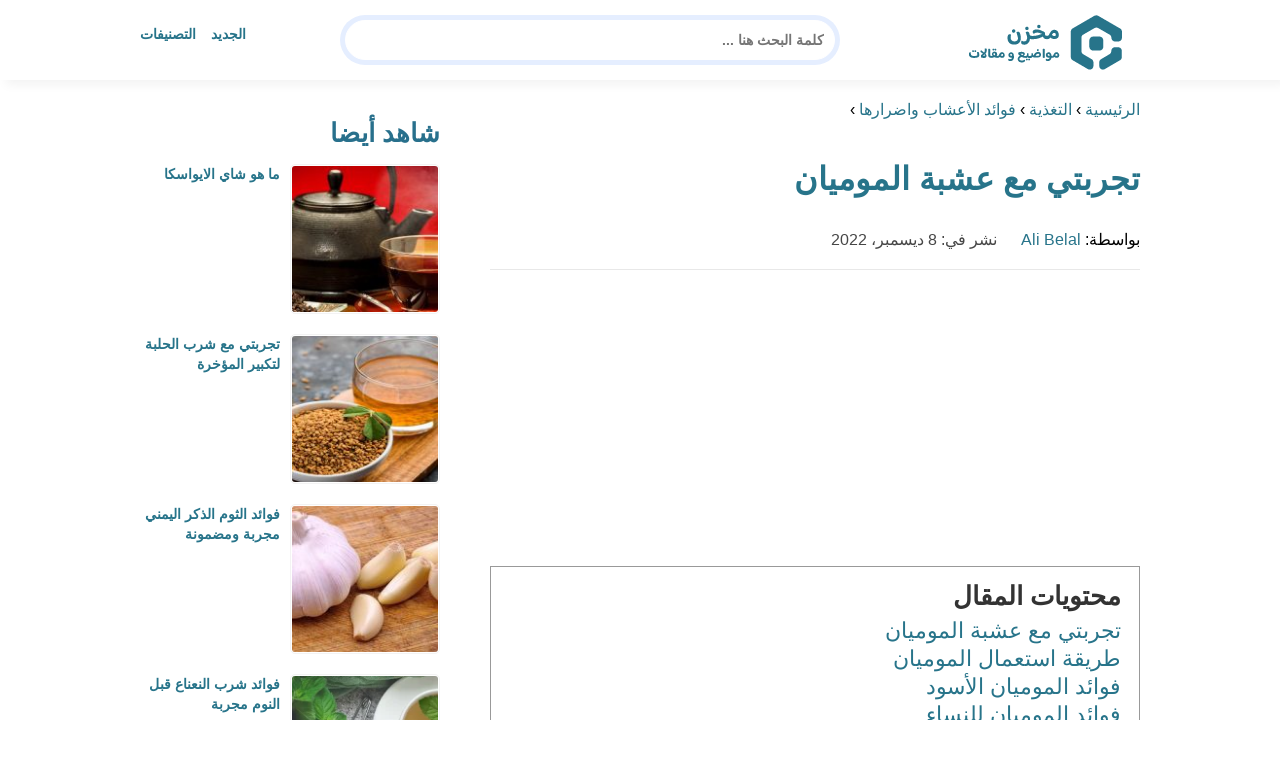

--- FILE ---
content_type: text/html; charset=UTF-8
request_url: https://www.m5zn.com/my-experience-with-the-mumian-herb/
body_size: 27269
content:
<!DOCTYPE html>
<html dir="rtl" lang="ar" prefix="og: https://ogp.me/ns#" class="no-js">
<head><meta charset="UTF-8"><script>if(navigator.userAgent.match(/MSIE|Internet Explorer/i)||navigator.userAgent.match(/Trident\/7\..*?rv:11/i)){var href=document.location.href;if(!href.match(/[?&]nowprocket/)){if(href.indexOf("?")==-1){if(href.indexOf("#")==-1){document.location.href=href+"?nowprocket=1"}else{document.location.href=href.replace("#","?nowprocket=1#")}}else{if(href.indexOf("#")==-1){document.location.href=href+"&nowprocket=1"}else{document.location.href=href.replace("#","&nowprocket=1#")}}}}</script><script>(()=>{class RocketLazyLoadScripts{constructor(){this.v="2.0.4",this.userEvents=["keydown","keyup","mousedown","mouseup","mousemove","mouseover","mouseout","touchmove","touchstart","touchend","touchcancel","wheel","click","dblclick","input"],this.attributeEvents=["onblur","onclick","oncontextmenu","ondblclick","onfocus","onmousedown","onmouseenter","onmouseleave","onmousemove","onmouseout","onmouseover","onmouseup","onmousewheel","onscroll","onsubmit"]}async t(){this.i(),this.o(),/iP(ad|hone)/.test(navigator.userAgent)&&this.h(),this.u(),this.l(this),this.m(),this.k(this),this.p(this),this._(),await Promise.all([this.R(),this.L()]),this.lastBreath=Date.now(),this.S(this),this.P(),this.D(),this.O(),this.M(),await this.C(this.delayedScripts.normal),await this.C(this.delayedScripts.defer),await this.C(this.delayedScripts.async),await this.T(),await this.F(),await this.j(),await this.A(),window.dispatchEvent(new Event("rocket-allScriptsLoaded")),this.everythingLoaded=!0,this.lastTouchEnd&&await new Promise(t=>setTimeout(t,500-Date.now()+this.lastTouchEnd)),this.I(),this.H(),this.U(),this.W()}i(){this.CSPIssue=sessionStorage.getItem("rocketCSPIssue"),document.addEventListener("securitypolicyviolation",t=>{this.CSPIssue||"script-src-elem"!==t.violatedDirective||"data"!==t.blockedURI||(this.CSPIssue=!0,sessionStorage.setItem("rocketCSPIssue",!0))},{isRocket:!0})}o(){window.addEventListener("pageshow",t=>{this.persisted=t.persisted,this.realWindowLoadedFired=!0},{isRocket:!0}),window.addEventListener("pagehide",()=>{this.onFirstUserAction=null},{isRocket:!0})}h(){let t;function e(e){t=e}window.addEventListener("touchstart",e,{isRocket:!0}),window.addEventListener("touchend",function i(o){o.changedTouches[0]&&t.changedTouches[0]&&Math.abs(o.changedTouches[0].pageX-t.changedTouches[0].pageX)<10&&Math.abs(o.changedTouches[0].pageY-t.changedTouches[0].pageY)<10&&o.timeStamp-t.timeStamp<200&&(window.removeEventListener("touchstart",e,{isRocket:!0}),window.removeEventListener("touchend",i,{isRocket:!0}),"INPUT"===o.target.tagName&&"text"===o.target.type||(o.target.dispatchEvent(new TouchEvent("touchend",{target:o.target,bubbles:!0})),o.target.dispatchEvent(new MouseEvent("mouseover",{target:o.target,bubbles:!0})),o.target.dispatchEvent(new PointerEvent("click",{target:o.target,bubbles:!0,cancelable:!0,detail:1,clientX:o.changedTouches[0].clientX,clientY:o.changedTouches[0].clientY})),event.preventDefault()))},{isRocket:!0})}q(t){this.userActionTriggered||("mousemove"!==t.type||this.firstMousemoveIgnored?"keyup"===t.type||"mouseover"===t.type||"mouseout"===t.type||(this.userActionTriggered=!0,this.onFirstUserAction&&this.onFirstUserAction()):this.firstMousemoveIgnored=!0),"click"===t.type&&t.preventDefault(),t.stopPropagation(),t.stopImmediatePropagation(),"touchstart"===this.lastEvent&&"touchend"===t.type&&(this.lastTouchEnd=Date.now()),"click"===t.type&&(this.lastTouchEnd=0),this.lastEvent=t.type,t.composedPath&&t.composedPath()[0].getRootNode()instanceof ShadowRoot&&(t.rocketTarget=t.composedPath()[0]),this.savedUserEvents.push(t)}u(){this.savedUserEvents=[],this.userEventHandler=this.q.bind(this),this.userEvents.forEach(t=>window.addEventListener(t,this.userEventHandler,{passive:!1,isRocket:!0})),document.addEventListener("visibilitychange",this.userEventHandler,{isRocket:!0})}U(){this.userEvents.forEach(t=>window.removeEventListener(t,this.userEventHandler,{passive:!1,isRocket:!0})),document.removeEventListener("visibilitychange",this.userEventHandler,{isRocket:!0}),this.savedUserEvents.forEach(t=>{(t.rocketTarget||t.target).dispatchEvent(new window[t.constructor.name](t.type,t))})}m(){const t="return false",e=Array.from(this.attributeEvents,t=>"data-rocket-"+t),i="["+this.attributeEvents.join("],[")+"]",o="[data-rocket-"+this.attributeEvents.join("],[data-rocket-")+"]",s=(e,i,o)=>{o&&o!==t&&(e.setAttribute("data-rocket-"+i,o),e["rocket"+i]=new Function("event",o),e.setAttribute(i,t))};new MutationObserver(t=>{for(const n of t)"attributes"===n.type&&(n.attributeName.startsWith("data-rocket-")||this.everythingLoaded?n.attributeName.startsWith("data-rocket-")&&this.everythingLoaded&&this.N(n.target,n.attributeName.substring(12)):s(n.target,n.attributeName,n.target.getAttribute(n.attributeName))),"childList"===n.type&&n.addedNodes.forEach(t=>{if(t.nodeType===Node.ELEMENT_NODE)if(this.everythingLoaded)for(const i of[t,...t.querySelectorAll(o)])for(const t of i.getAttributeNames())e.includes(t)&&this.N(i,t.substring(12));else for(const e of[t,...t.querySelectorAll(i)])for(const t of e.getAttributeNames())this.attributeEvents.includes(t)&&s(e,t,e.getAttribute(t))})}).observe(document,{subtree:!0,childList:!0,attributeFilter:[...this.attributeEvents,...e]})}I(){this.attributeEvents.forEach(t=>{document.querySelectorAll("[data-rocket-"+t+"]").forEach(e=>{this.N(e,t)})})}N(t,e){const i=t.getAttribute("data-rocket-"+e);i&&(t.setAttribute(e,i),t.removeAttribute("data-rocket-"+e))}k(t){Object.defineProperty(HTMLElement.prototype,"onclick",{get(){return this.rocketonclick||null},set(e){this.rocketonclick=e,this.setAttribute(t.everythingLoaded?"onclick":"data-rocket-onclick","this.rocketonclick(event)")}})}S(t){function e(e,i){let o=e[i];e[i]=null,Object.defineProperty(e,i,{get:()=>o,set(s){t.everythingLoaded?o=s:e["rocket"+i]=o=s}})}e(document,"onreadystatechange"),e(window,"onload"),e(window,"onpageshow");try{Object.defineProperty(document,"readyState",{get:()=>t.rocketReadyState,set(e){t.rocketReadyState=e},configurable:!0}),document.readyState="loading"}catch(t){console.log("WPRocket DJE readyState conflict, bypassing")}}l(t){this.originalAddEventListener=EventTarget.prototype.addEventListener,this.originalRemoveEventListener=EventTarget.prototype.removeEventListener,this.savedEventListeners=[],EventTarget.prototype.addEventListener=function(e,i,o){o&&o.isRocket||!t.B(e,this)&&!t.userEvents.includes(e)||t.B(e,this)&&!t.userActionTriggered||e.startsWith("rocket-")||t.everythingLoaded?t.originalAddEventListener.call(this,e,i,o):(t.savedEventListeners.push({target:this,remove:!1,type:e,func:i,options:o}),"mouseenter"!==e&&"mouseleave"!==e||t.originalAddEventListener.call(this,e,t.savedUserEvents.push,o))},EventTarget.prototype.removeEventListener=function(e,i,o){o&&o.isRocket||!t.B(e,this)&&!t.userEvents.includes(e)||t.B(e,this)&&!t.userActionTriggered||e.startsWith("rocket-")||t.everythingLoaded?t.originalRemoveEventListener.call(this,e,i,o):t.savedEventListeners.push({target:this,remove:!0,type:e,func:i,options:o})}}J(t,e){this.savedEventListeners=this.savedEventListeners.filter(i=>{let o=i.type,s=i.target||window;return e!==o||t!==s||(this.B(o,s)&&(i.type="rocket-"+o),this.$(i),!1)})}H(){EventTarget.prototype.addEventListener=this.originalAddEventListener,EventTarget.prototype.removeEventListener=this.originalRemoveEventListener,this.savedEventListeners.forEach(t=>this.$(t))}$(t){t.remove?this.originalRemoveEventListener.call(t.target,t.type,t.func,t.options):this.originalAddEventListener.call(t.target,t.type,t.func,t.options)}p(t){let e;function i(e){return t.everythingLoaded?e:e.split(" ").map(t=>"load"===t||t.startsWith("load.")?"rocket-jquery-load":t).join(" ")}function o(o){function s(e){const s=o.fn[e];o.fn[e]=o.fn.init.prototype[e]=function(){return this[0]===window&&t.userActionTriggered&&("string"==typeof arguments[0]||arguments[0]instanceof String?arguments[0]=i(arguments[0]):"object"==typeof arguments[0]&&Object.keys(arguments[0]).forEach(t=>{const e=arguments[0][t];delete arguments[0][t],arguments[0][i(t)]=e})),s.apply(this,arguments),this}}if(o&&o.fn&&!t.allJQueries.includes(o)){const e={DOMContentLoaded:[],"rocket-DOMContentLoaded":[]};for(const t in e)document.addEventListener(t,()=>{e[t].forEach(t=>t())},{isRocket:!0});o.fn.ready=o.fn.init.prototype.ready=function(i){function s(){parseInt(o.fn.jquery)>2?setTimeout(()=>i.bind(document)(o)):i.bind(document)(o)}return"function"==typeof i&&(t.realDomReadyFired?!t.userActionTriggered||t.fauxDomReadyFired?s():e["rocket-DOMContentLoaded"].push(s):e.DOMContentLoaded.push(s)),o([])},s("on"),s("one"),s("off"),t.allJQueries.push(o)}e=o}t.allJQueries=[],o(window.jQuery),Object.defineProperty(window,"jQuery",{get:()=>e,set(t){o(t)}})}P(){const t=new Map;document.write=document.writeln=function(e){const i=document.currentScript,o=document.createRange(),s=i.parentElement;let n=t.get(i);void 0===n&&(n=i.nextSibling,t.set(i,n));const c=document.createDocumentFragment();o.setStart(c,0),c.appendChild(o.createContextualFragment(e)),s.insertBefore(c,n)}}async R(){return new Promise(t=>{this.userActionTriggered?t():this.onFirstUserAction=t})}async L(){return new Promise(t=>{document.addEventListener("DOMContentLoaded",()=>{this.realDomReadyFired=!0,t()},{isRocket:!0})})}async j(){return this.realWindowLoadedFired?Promise.resolve():new Promise(t=>{window.addEventListener("load",t,{isRocket:!0})})}M(){this.pendingScripts=[];this.scriptsMutationObserver=new MutationObserver(t=>{for(const e of t)e.addedNodes.forEach(t=>{"SCRIPT"!==t.tagName||t.noModule||t.isWPRocket||this.pendingScripts.push({script:t,promise:new Promise(e=>{const i=()=>{const i=this.pendingScripts.findIndex(e=>e.script===t);i>=0&&this.pendingScripts.splice(i,1),e()};t.addEventListener("load",i,{isRocket:!0}),t.addEventListener("error",i,{isRocket:!0}),setTimeout(i,1e3)})})})}),this.scriptsMutationObserver.observe(document,{childList:!0,subtree:!0})}async F(){await this.X(),this.pendingScripts.length?(await this.pendingScripts[0].promise,await this.F()):this.scriptsMutationObserver.disconnect()}D(){this.delayedScripts={normal:[],async:[],defer:[]},document.querySelectorAll("script[type$=rocketlazyloadscript]").forEach(t=>{t.hasAttribute("data-rocket-src")?t.hasAttribute("async")&&!1!==t.async?this.delayedScripts.async.push(t):t.hasAttribute("defer")&&!1!==t.defer||"module"===t.getAttribute("data-rocket-type")?this.delayedScripts.defer.push(t):this.delayedScripts.normal.push(t):this.delayedScripts.normal.push(t)})}async _(){await this.L();let t=[];document.querySelectorAll("script[type$=rocketlazyloadscript][data-rocket-src]").forEach(e=>{let i=e.getAttribute("data-rocket-src");if(i&&!i.startsWith("data:")){i.startsWith("//")&&(i=location.protocol+i);try{const o=new URL(i).origin;o!==location.origin&&t.push({src:o,crossOrigin:e.crossOrigin||"module"===e.getAttribute("data-rocket-type")})}catch(t){}}}),t=[...new Map(t.map(t=>[JSON.stringify(t),t])).values()],this.Y(t,"preconnect")}async G(t){if(await this.K(),!0!==t.noModule||!("noModule"in HTMLScriptElement.prototype))return new Promise(e=>{let i;function o(){(i||t).setAttribute("data-rocket-status","executed"),e()}try{if(navigator.userAgent.includes("Firefox/")||""===navigator.vendor||this.CSPIssue)i=document.createElement("script"),[...t.attributes].forEach(t=>{let e=t.nodeName;"type"!==e&&("data-rocket-type"===e&&(e="type"),"data-rocket-src"===e&&(e="src"),i.setAttribute(e,t.nodeValue))}),t.text&&(i.text=t.text),t.nonce&&(i.nonce=t.nonce),i.hasAttribute("src")?(i.addEventListener("load",o,{isRocket:!0}),i.addEventListener("error",()=>{i.setAttribute("data-rocket-status","failed-network"),e()},{isRocket:!0}),setTimeout(()=>{i.isConnected||e()},1)):(i.text=t.text,o()),i.isWPRocket=!0,t.parentNode.replaceChild(i,t);else{const i=t.getAttribute("data-rocket-type"),s=t.getAttribute("data-rocket-src");i?(t.type=i,t.removeAttribute("data-rocket-type")):t.removeAttribute("type"),t.addEventListener("load",o,{isRocket:!0}),t.addEventListener("error",i=>{this.CSPIssue&&i.target.src.startsWith("data:")?(console.log("WPRocket: CSP fallback activated"),t.removeAttribute("src"),this.G(t).then(e)):(t.setAttribute("data-rocket-status","failed-network"),e())},{isRocket:!0}),s?(t.fetchPriority="high",t.removeAttribute("data-rocket-src"),t.src=s):t.src="data:text/javascript;base64,"+window.btoa(unescape(encodeURIComponent(t.text)))}}catch(i){t.setAttribute("data-rocket-status","failed-transform"),e()}});t.setAttribute("data-rocket-status","skipped")}async C(t){const e=t.shift();return e?(e.isConnected&&await this.G(e),this.C(t)):Promise.resolve()}O(){this.Y([...this.delayedScripts.normal,...this.delayedScripts.defer,...this.delayedScripts.async],"preload")}Y(t,e){this.trash=this.trash||[];let i=!0;var o=document.createDocumentFragment();t.forEach(t=>{const s=t.getAttribute&&t.getAttribute("data-rocket-src")||t.src;if(s&&!s.startsWith("data:")){const n=document.createElement("link");n.href=s,n.rel=e,"preconnect"!==e&&(n.as="script",n.fetchPriority=i?"high":"low"),t.getAttribute&&"module"===t.getAttribute("data-rocket-type")&&(n.crossOrigin=!0),t.crossOrigin&&(n.crossOrigin=t.crossOrigin),t.integrity&&(n.integrity=t.integrity),t.nonce&&(n.nonce=t.nonce),o.appendChild(n),this.trash.push(n),i=!1}}),document.head.appendChild(o)}W(){this.trash.forEach(t=>t.remove())}async T(){try{document.readyState="interactive"}catch(t){}this.fauxDomReadyFired=!0;try{await this.K(),this.J(document,"readystatechange"),document.dispatchEvent(new Event("rocket-readystatechange")),await this.K(),document.rocketonreadystatechange&&document.rocketonreadystatechange(),await this.K(),this.J(document,"DOMContentLoaded"),document.dispatchEvent(new Event("rocket-DOMContentLoaded")),await this.K(),this.J(window,"DOMContentLoaded"),window.dispatchEvent(new Event("rocket-DOMContentLoaded"))}catch(t){console.error(t)}}async A(){try{document.readyState="complete"}catch(t){}try{await this.K(),this.J(document,"readystatechange"),document.dispatchEvent(new Event("rocket-readystatechange")),await this.K(),document.rocketonreadystatechange&&document.rocketonreadystatechange(),await this.K(),this.J(window,"load"),window.dispatchEvent(new Event("rocket-load")),await this.K(),window.rocketonload&&window.rocketonload(),await this.K(),this.allJQueries.forEach(t=>t(window).trigger("rocket-jquery-load")),await this.K(),this.J(window,"pageshow");const t=new Event("rocket-pageshow");t.persisted=this.persisted,window.dispatchEvent(t),await this.K(),window.rocketonpageshow&&window.rocketonpageshow({persisted:this.persisted})}catch(t){console.error(t)}}async K(){Date.now()-this.lastBreath>45&&(await this.X(),this.lastBreath=Date.now())}async X(){return document.hidden?new Promise(t=>setTimeout(t)):new Promise(t=>requestAnimationFrame(t))}B(t,e){return e===document&&"readystatechange"===t||(e===document&&"DOMContentLoaded"===t||(e===window&&"DOMContentLoaded"===t||(e===window&&"load"===t||e===window&&"pageshow"===t)))}static run(){(new RocketLazyLoadScripts).t()}}RocketLazyLoadScripts.run()})();</script>
	
	<meta name="viewport" content="width=device-width">
	<title>تجربتي مع عشبة الموميان - مخزن</title>
<style id="wpr-usedcss">html{direction:rtl}body{font-family:'Baloo Bhaijaan 2',Arial,sans-serif;margin:0;text-align:right;overflow-x:hidden;padding-top:80px;font-weight:400}h1,h2,h3{font-weight:600}ul{list-style:none;margin:0;padding:0}:focus{outline:0!important}*{box-sizing:border-box}iframe,img{max-width:100%;height:inherit}a{text-decoration:none;color:#27748a}a:hover{text-decoration:none}p{font-family:'Baloo Bhaijaan 2',serif;line-height:28px}.container{width:1000px;margin:auto}.row:after{content:"";display:block;clear:both}.pull-left{float:left}.pull-right{float:right}header.header{position:fixed;top:0;right:0;width:100%;z-index:9999;padding:5px 0;background-color:#fff;box-shadow:6px 5px 10px 0 rgba(0,0,0,.05)}.header.header.sticky .menuBtn.mainM_t{display:block;margin-top:24px;height:30px}.header.header.sticky #top-nav{display:none;position:absolute;width:300px;left:0;background:#18ab94;top:47px;margin:0;padding:10px}.header.header.sticky #top-nav li{float:inherit;border-bottom:1px solid #25b7a1;margin-left:0}.header.header.sticky #top-nav li:last-child{border-bottom:none}.header.header.sticky #top-nav li a{display:block;padding:10px}h1.logo-wrap{letter-spacing:-1px;font-size:24px;margin:20px 0;color:#28708c}.logo-wrap img{margin-top:5px;display:block;height:65px;width:inherit}.mobileSearch_btn{display:none;color:#27748a;position:fixed;left:65px;top:17px;font-size:25px;padding-left:10px;border-left:1px solid #39c3ae}.mobileSearch_btn i{font-size:14px;font-style:initial;font-weight:700}.mainMenu{position:relative}.menuBtn.mainM_t{display:none}form#mainSearch.sticky{padding:5px;width:500px;position:fixed;top:15px;z-index:9999;right:50%;margin-right:-200px}form#mainSearch.sticky .text-search-field input[type=text]{padding:5px 10px 5px 40px;font-size:14px;height:40px;line-height:40px}nav#top-nav{margin:20px 0}nav#top-nav:after{content:"";display:block;clear:both}nav#top-nav li{float:right;margin-left:15px}nav#top-nav li:last-child{margin-left:0}nav#top-nav li a{font-size:14px;font-weight:600;color:#27748a;position:relative}.intro{padding:0;min-height:100%;position:relative;height:0;overflow:hidden}.intro .container{position:relative}.intro .bg{z-index:0;height:100%;width:100%;position:absolute;top:0;right:0;background-image:url(https://www.m5zn.com/wp-content/themes/m5zntwentytwo/images/counter-bg.png);background-position:bottom;background-repeat:no-repeat;background-size:cover}.intro h2{text-align:center;color:#27748a;margin:20px 0;font-size:30px}.intro form{position:absolute;background:#e5eeff;border-radius:50px;padding:10px;width:70%;margin:auto;right:15%}.intro form .text-search-field input[type=text]{width:100%;padding:10px 40px;font-family:'Baloo Bhaijaan 2',Arial,sans-serif;border:1px solid #fff;border-radius:50px;color:#545454;font-size:16px;font-weight:600;height:60px;line-height:60px}.mainContentWrap{margin-top:20px;min-height:700px}.sidebarWrap{width:300px;float:left}.sidebarWrap .category-widget,.sidebarWrap .posts-widget{margin-top:20px}.sidebarWrap .category-widget h3,.sidebarWrap .posts-widget h3{margin:0;border-bottom:1px solid #f3f3f3;padding-bottom:5px;margin-bottom:10px;color:#28708c}.posts-widget .column-post{width:100%;padding:0}.contentWrap{width:680px;float:right;padding-left:30px}.titleHead{border-bottom:1px solid #e8e8e8;margin:30px 0;padding-bottom:20px}.titleHead h1{line-height:60px;color:#27748a}.titleHead h2.title{margin:0;color:#28708c;font-size:30px;font-weight:600;padding-right:0}.content-post{font-size:16px;color:#060606;padding-bottom:30px;margin-bottom:30px;border-bottom:1px solid #eaeaea}.content-post h3{letter-spacing:-1px;color:#28708c;line-height:34px}.content-post h3{font-size:22px;line-height:34px}.content-post ul{list-style:inherit;padding-right:40px;line-height:28px}.category-widget h3{margin:20px 0 0}.category-widget h3 a{color:#28708c}.category-widget ul{padding-right:20px;margin-right:0;display:flex;display:-webkit-box;display:-ms-flexbox;display:flex;-ms-flex-wrap:wrap;flex-wrap:wrap}.category-widget ul a:before{display:none}.category-widget h3 a:before{display:none}.category-widget ul:after{content:"";display:block;clear:both}.category-widget ul li::before{content:"";color:#27748a;font-weight:700;display:inline-block;margin-right:-1em;width:15px;height:6px;background:#e5eeff;margin-left:10px;border-radius:10px}.category-widget ul a{color:#464646;font-size:14px;font-weight:600;display:inline-block}.category-widget ul a:hover{color:#27748a}.posts-widget ul{padding-right:20px;margin-right:0;display:flex;display:-webkit-box;display:-ms-flexbox;display:flex;-ms-flex-wrap:wrap;flex-wrap:wrap}.posts-widget ul li{margin-bottom:15px;float:right;-webkit-box-flex:0;-ms-flex:0 0 33.333333%;flex:0 0 33.333333%;max-width:33.333333%;padding:0 0 0 45px}.posts-widget ul li::before{content:"";color:#27748a;font-weight:700;display:inline-block;margin-right:-1em;width:6px;height:6px;background:#e5eeff;margin-left:10px;border-radius:10px}.column-post{width:50%;float:right;padding:0 0 0 20px;margin-bottom:20px}.column-post:after{content:"";display:block;clear:both}.column-post img{float:right;width:150px;height:150px;margin-left:10px;border:1px solid #f3f3f3;padding:1px;border-radius:5px}.column-post h2{font-size:14px;margin:0;line-height:20px;max-height:45px;overflow:hidden}.meks_time_ago_single{margin-right:20px;color:#464646}.breadcrumb{color:#28708c;border-bottom:1px solid #e8e8e8;margin-bottom:20px;padding-bottom:10px}#relatedPostWrapper{margin-top:30px;padding-top:30px}#relatedPostWrapper>h3{background:#e6ee9c;padding:10px 20px;font-size:14px}#relatedPostWrapper>p{background:#ffccbc;padding:10px 20px;font-size:14px}footer{background:#28708c;margin-top:100px}footer .copyright p{margin:0;color:#fff;padding:10px 0;font-size:14px;text-align:center}footer .copyright p a{color:#fff}input.text,input[type=text]{-webkit-appearance:none;border-radius:0;border:1px solid #bfbfbf;padding:5px 10px;font-family:'Baloo Bhaijaan 2',Arial,sans-serif;border-radius:10px}.sidebarWrap .category-widget ul a:before{display:none}.sidebarWrap .category-widget ul li{margin:5px 1%;float:right;width:100%;padding-right:40px}.sidebarWrap .category-widget h3,.sidebarWrap .posts-widget h3{margin:0;border-bottom:none!important;padding-bottom:15px;margin-bottom:0;color:#28708c;font-size:26px}.sidebarWrap .category-widget,.sidebarWrap .posts-widget{margin-top:0;margin-bottom:20px}header.header{height:80px}.column-post h2{max-height:40px}@media screen and (max-width:1200px){.intro .bg{background-position:center bottom}}@media screen and (max-width:1070px){.container{width:990px;padding:0 20px}.contentWrap{width:650px}}@media screen and (max-width:992px){.container{width:100%}.contentWrap{width:100%;margin-bottom:20px}.sidebarWrap{width:100%}.mainContentWrap{padding:0 80px}form#mainSearch.sticky{width:400px;margin-right:-100px}}@media screen and (max-width:768px){.mobileSearch_btn{display:block}.mainContentWrap{padding:0}nav#top-nav{margin:0;position:absolute;left:30px;width:140px;top:21px}nav#top-nav li{float:right;margin-left:0;margin-right:15px}.intro form{width:90%;right:5%}form#mainSearch.sticky{padding:5px 20px;top:76px;right:0;margin-right:0;background:#28708c;width:100%;border-radius:0;display:none}.column-post{width:100%;padding:0}.logo-wrap img{height:60px}.mobileSearch_btn{display:block;border-left:none;padding-left:0;left:20px}header.header{height:76px}.content-post{font-size:18px;line-height:1.8}.content-post p{font-size:18px;line-height:1.8}.posts-widget ul li{-webkit-box-flex:0;-ms-flex:0 0 100%;flex:0 0 100%;max-width:100%}}img:is([sizes=auto i],[sizes^="auto," i]){contain-intrinsic-size:3000px 1500px}img.emoji{display:inline!important;border:none!important;box-shadow:none!important;height:1em!important;width:1em!important;margin:0 .07em!important;vertical-align:-.1em!important;background:0 0!important;padding:0!important}:where(.wp-block-button__link){border-radius:9999px;box-shadow:none;padding:calc(.667em + 2px) calc(1.333em + 2px);text-decoration:none}:root :where(.wp-block-button .wp-block-button__link.is-style-outline),:root :where(.wp-block-button.is-style-outline>.wp-block-button__link){border:2px solid;padding:.667em 1.333em}:root :where(.wp-block-button .wp-block-button__link.is-style-outline:not(.has-text-color)),:root :where(.wp-block-button.is-style-outline>.wp-block-button__link:not(.has-text-color)){color:currentColor}:root :where(.wp-block-button .wp-block-button__link.is-style-outline:not(.has-background)),:root :where(.wp-block-button.is-style-outline>.wp-block-button__link:not(.has-background)){background-color:initial;background-image:none}:where(.wp-block-calendar table:not(.has-background) th){background:#ddd}:where(.wp-block-columns){margin-bottom:1.75em}:where(.wp-block-columns.has-background){padding:1.25em 2.375em}:where(.wp-block-post-comments input[type=submit]){border:none}:where(.wp-block-cover-image:not(.has-text-color)),:where(.wp-block-cover:not(.has-text-color)){color:#fff}:where(.wp-block-cover-image.is-light:not(.has-text-color)),:where(.wp-block-cover.is-light:not(.has-text-color)){color:#000}:root :where(.wp-block-cover h1:not(.has-text-color)),:root :where(.wp-block-cover h2:not(.has-text-color)),:root :where(.wp-block-cover h3:not(.has-text-color)),:root :where(.wp-block-cover h4:not(.has-text-color)),:root :where(.wp-block-cover h5:not(.has-text-color)),:root :where(.wp-block-cover h6:not(.has-text-color)),:root :where(.wp-block-cover p:not(.has-text-color)){color:inherit}:where(.wp-block-file){margin-bottom:1.5em}:where(.wp-block-file__button){border-radius:2em;display:inline-block;padding:.5em 1em}:where(.wp-block-file__button):is(a):active,:where(.wp-block-file__button):is(a):focus,:where(.wp-block-file__button):is(a):hover,:where(.wp-block-file__button):is(a):visited{box-shadow:none;color:#fff;opacity:.85;text-decoration:none}:where(.wp-block-group.wp-block-group-is-layout-constrained){position:relative}:root :where(.wp-block-image.is-style-rounded img,.wp-block-image .is-style-rounded img){border-radius:9999px}:where(.wp-block-latest-comments:not([style*=line-height] .wp-block-latest-comments__comment)){line-height:1.1}:where(.wp-block-latest-comments:not([style*=line-height] .wp-block-latest-comments__comment-excerpt p)){line-height:1.8}:root :where(.wp-block-latest-posts.is-grid){padding:0}:root :where(.wp-block-latest-posts.wp-block-latest-posts__list){padding-right:0}ul{box-sizing:border-box}:root :where(.wp-block-list.has-background){padding:1.25em 2.375em}:where(.wp-block-navigation.has-background .wp-block-navigation-item a:not(.wp-element-button)),:where(.wp-block-navigation.has-background .wp-block-navigation-submenu a:not(.wp-element-button)){padding:.5em 1em}:where(.wp-block-navigation .wp-block-navigation__submenu-container .wp-block-navigation-item a:not(.wp-element-button)),:where(.wp-block-navigation .wp-block-navigation__submenu-container .wp-block-navigation-submenu a:not(.wp-element-button)),:where(.wp-block-navigation .wp-block-navigation__submenu-container .wp-block-navigation-submenu button.wp-block-navigation-item__content),:where(.wp-block-navigation .wp-block-navigation__submenu-container .wp-block-pages-list__item button.wp-block-navigation-item__content){padding:.5em 1em}:root :where(p.has-background){padding:1.25em 2.375em}:where(p.has-text-color:not(.has-link-color)) a{color:inherit}:where(.wp-block-post-comments-form) input:not([type=submit]),:where(.wp-block-post-comments-form) textarea{border:1px solid #949494;font-family:inherit;font-size:1em}:where(.wp-block-post-comments-form) input:where(:not([type=submit]):not([type=checkbox])),:where(.wp-block-post-comments-form) textarea{padding:calc(.667em + 2px)}:where(.wp-block-post-excerpt){box-sizing:border-box;margin-bottom:var(--wp--style--block-gap);margin-top:var(--wp--style--block-gap)}:where(.wp-block-preformatted.has-background){padding:1.25em 2.375em}:where(.wp-block-search__button){border:1px solid #ccc;padding:6px 10px}:where(.wp-block-search__input){font-family:inherit;font-size:inherit;font-style:inherit;font-weight:inherit;letter-spacing:inherit;line-height:inherit;text-transform:inherit}:where(.wp-block-search__button-inside .wp-block-search__inside-wrapper){border:1px solid #949494;box-sizing:border-box;padding:4px}:where(.wp-block-search__button-inside .wp-block-search__inside-wrapper) .wp-block-search__input{border:none;border-radius:0;padding:0 4px}:where(.wp-block-search__button-inside .wp-block-search__inside-wrapper) .wp-block-search__input:focus{outline:0}:where(.wp-block-search__button-inside .wp-block-search__inside-wrapper) :where(.wp-block-search__button){padding:4px 8px}:root :where(.wp-block-separator.is-style-dots){height:auto;line-height:1;text-align:center}:root :where(.wp-block-separator.is-style-dots):before{color:currentColor;content:"···";font-family:serif;font-size:1.5em;letter-spacing:2em;padding-left:2em}:root :where(.wp-block-site-logo.is-style-rounded){border-radius:9999px}:where(.wp-block-social-links:not(.is-style-logos-only)) .wp-social-link{background-color:#f0f0f0;color:#444}:where(.wp-block-social-links:not(.is-style-logos-only)) .wp-social-link-amazon{background-color:#f90;color:#fff}:where(.wp-block-social-links:not(.is-style-logos-only)) .wp-social-link-bandcamp{background-color:#1ea0c3;color:#fff}:where(.wp-block-social-links:not(.is-style-logos-only)) .wp-social-link-behance{background-color:#0757fe;color:#fff}:where(.wp-block-social-links:not(.is-style-logos-only)) .wp-social-link-bluesky{background-color:#0a7aff;color:#fff}:where(.wp-block-social-links:not(.is-style-logos-only)) .wp-social-link-codepen{background-color:#1e1f26;color:#fff}:where(.wp-block-social-links:not(.is-style-logos-only)) .wp-social-link-deviantart{background-color:#02e49b;color:#fff}:where(.wp-block-social-links:not(.is-style-logos-only)) .wp-social-link-discord{background-color:#5865f2;color:#fff}:where(.wp-block-social-links:not(.is-style-logos-only)) .wp-social-link-dribbble{background-color:#e94c89;color:#fff}:where(.wp-block-social-links:not(.is-style-logos-only)) .wp-social-link-dropbox{background-color:#4280ff;color:#fff}:where(.wp-block-social-links:not(.is-style-logos-only)) .wp-social-link-etsy{background-color:#f45800;color:#fff}:where(.wp-block-social-links:not(.is-style-logos-only)) .wp-social-link-facebook{background-color:#0866ff;color:#fff}:where(.wp-block-social-links:not(.is-style-logos-only)) .wp-social-link-fivehundredpx{background-color:#000;color:#fff}:where(.wp-block-social-links:not(.is-style-logos-only)) .wp-social-link-flickr{background-color:#0461dd;color:#fff}:where(.wp-block-social-links:not(.is-style-logos-only)) .wp-social-link-foursquare{background-color:#e65678;color:#fff}:where(.wp-block-social-links:not(.is-style-logos-only)) .wp-social-link-github{background-color:#24292d;color:#fff}:where(.wp-block-social-links:not(.is-style-logos-only)) .wp-social-link-goodreads{background-color:#eceadd;color:#382110}:where(.wp-block-social-links:not(.is-style-logos-only)) .wp-social-link-google{background-color:#ea4434;color:#fff}:where(.wp-block-social-links:not(.is-style-logos-only)) .wp-social-link-gravatar{background-color:#1d4fc4;color:#fff}:where(.wp-block-social-links:not(.is-style-logos-only)) .wp-social-link-instagram{background-color:#f00075;color:#fff}:where(.wp-block-social-links:not(.is-style-logos-only)) .wp-social-link-lastfm{background-color:#e21b24;color:#fff}:where(.wp-block-social-links:not(.is-style-logos-only)) .wp-social-link-linkedin{background-color:#0d66c2;color:#fff}:where(.wp-block-social-links:not(.is-style-logos-only)) .wp-social-link-mastodon{background-color:#3288d4;color:#fff}:where(.wp-block-social-links:not(.is-style-logos-only)) .wp-social-link-medium{background-color:#000;color:#fff}:where(.wp-block-social-links:not(.is-style-logos-only)) .wp-social-link-meetup{background-color:#f6405f;color:#fff}:where(.wp-block-social-links:not(.is-style-logos-only)) .wp-social-link-patreon{background-color:#000;color:#fff}:where(.wp-block-social-links:not(.is-style-logos-only)) .wp-social-link-pinterest{background-color:#e60122;color:#fff}:where(.wp-block-social-links:not(.is-style-logos-only)) .wp-social-link-pocket{background-color:#ef4155;color:#fff}:where(.wp-block-social-links:not(.is-style-logos-only)) .wp-social-link-reddit{background-color:#ff4500;color:#fff}:where(.wp-block-social-links:not(.is-style-logos-only)) .wp-social-link-skype{background-color:#0478d7;color:#fff}:where(.wp-block-social-links:not(.is-style-logos-only)) .wp-social-link-snapchat{background-color:#fefc00;color:#fff;stroke:#000}:where(.wp-block-social-links:not(.is-style-logos-only)) .wp-social-link-soundcloud{background-color:#ff5600;color:#fff}:where(.wp-block-social-links:not(.is-style-logos-only)) .wp-social-link-spotify{background-color:#1bd760;color:#fff}:where(.wp-block-social-links:not(.is-style-logos-only)) .wp-social-link-telegram{background-color:#2aabee;color:#fff}:where(.wp-block-social-links:not(.is-style-logos-only)) .wp-social-link-threads{background-color:#000;color:#fff}:where(.wp-block-social-links:not(.is-style-logos-only)) .wp-social-link-tiktok{background-color:#000;color:#fff}:where(.wp-block-social-links:not(.is-style-logos-only)) .wp-social-link-tumblr{background-color:#011835;color:#fff}:where(.wp-block-social-links:not(.is-style-logos-only)) .wp-social-link-twitch{background-color:#6440a4;color:#fff}:where(.wp-block-social-links:not(.is-style-logos-only)) .wp-social-link-twitter{background-color:#1da1f2;color:#fff}:where(.wp-block-social-links:not(.is-style-logos-only)) .wp-social-link-vimeo{background-color:#1eb7ea;color:#fff}:where(.wp-block-social-links:not(.is-style-logos-only)) .wp-social-link-vk{background-color:#4680c2;color:#fff}:where(.wp-block-social-links:not(.is-style-logos-only)) .wp-social-link-wordpress{background-color:#3499cd;color:#fff}:where(.wp-block-social-links:not(.is-style-logos-only)) .wp-social-link-whatsapp{background-color:#25d366;color:#fff}:where(.wp-block-social-links:not(.is-style-logos-only)) .wp-social-link-x{background-color:#000;color:#fff}:where(.wp-block-social-links:not(.is-style-logos-only)) .wp-social-link-yelp{background-color:#d32422;color:#fff}:where(.wp-block-social-links:not(.is-style-logos-only)) .wp-social-link-youtube{background-color:red;color:#fff}:where(.wp-block-social-links.is-style-logos-only) .wp-social-link{background:0 0}:where(.wp-block-social-links.is-style-logos-only) .wp-social-link svg{height:1.25em;width:1.25em}:where(.wp-block-social-links.is-style-logos-only) .wp-social-link-amazon{color:#f90}:where(.wp-block-social-links.is-style-logos-only) .wp-social-link-bandcamp{color:#1ea0c3}:where(.wp-block-social-links.is-style-logos-only) .wp-social-link-behance{color:#0757fe}:where(.wp-block-social-links.is-style-logos-only) .wp-social-link-bluesky{color:#0a7aff}:where(.wp-block-social-links.is-style-logos-only) .wp-social-link-codepen{color:#1e1f26}:where(.wp-block-social-links.is-style-logos-only) .wp-social-link-deviantart{color:#02e49b}:where(.wp-block-social-links.is-style-logos-only) .wp-social-link-discord{color:#5865f2}:where(.wp-block-social-links.is-style-logos-only) .wp-social-link-dribbble{color:#e94c89}:where(.wp-block-social-links.is-style-logos-only) .wp-social-link-dropbox{color:#4280ff}:where(.wp-block-social-links.is-style-logos-only) .wp-social-link-etsy{color:#f45800}:where(.wp-block-social-links.is-style-logos-only) .wp-social-link-facebook{color:#0866ff}:where(.wp-block-social-links.is-style-logos-only) .wp-social-link-fivehundredpx{color:#000}:where(.wp-block-social-links.is-style-logos-only) .wp-social-link-flickr{color:#0461dd}:where(.wp-block-social-links.is-style-logos-only) .wp-social-link-foursquare{color:#e65678}:where(.wp-block-social-links.is-style-logos-only) .wp-social-link-github{color:#24292d}:where(.wp-block-social-links.is-style-logos-only) .wp-social-link-goodreads{color:#382110}:where(.wp-block-social-links.is-style-logos-only) .wp-social-link-google{color:#ea4434}:where(.wp-block-social-links.is-style-logos-only) .wp-social-link-gravatar{color:#1d4fc4}:where(.wp-block-social-links.is-style-logos-only) .wp-social-link-instagram{color:#f00075}:where(.wp-block-social-links.is-style-logos-only) .wp-social-link-lastfm{color:#e21b24}:where(.wp-block-social-links.is-style-logos-only) .wp-social-link-linkedin{color:#0d66c2}:where(.wp-block-social-links.is-style-logos-only) .wp-social-link-mastodon{color:#3288d4}:where(.wp-block-social-links.is-style-logos-only) .wp-social-link-medium{color:#000}:where(.wp-block-social-links.is-style-logos-only) .wp-social-link-meetup{color:#f6405f}:where(.wp-block-social-links.is-style-logos-only) .wp-social-link-patreon{color:#000}:where(.wp-block-social-links.is-style-logos-only) .wp-social-link-pinterest{color:#e60122}:where(.wp-block-social-links.is-style-logos-only) .wp-social-link-pocket{color:#ef4155}:where(.wp-block-social-links.is-style-logos-only) .wp-social-link-reddit{color:#ff4500}:where(.wp-block-social-links.is-style-logos-only) .wp-social-link-skype{color:#0478d7}:where(.wp-block-social-links.is-style-logos-only) .wp-social-link-snapchat{color:#fff;stroke:#000}:where(.wp-block-social-links.is-style-logos-only) .wp-social-link-soundcloud{color:#ff5600}:where(.wp-block-social-links.is-style-logos-only) .wp-social-link-spotify{color:#1bd760}:where(.wp-block-social-links.is-style-logos-only) .wp-social-link-telegram{color:#2aabee}:where(.wp-block-social-links.is-style-logos-only) .wp-social-link-threads{color:#000}:where(.wp-block-social-links.is-style-logos-only) .wp-social-link-tiktok{color:#000}:where(.wp-block-social-links.is-style-logos-only) .wp-social-link-tumblr{color:#011835}:where(.wp-block-social-links.is-style-logos-only) .wp-social-link-twitch{color:#6440a4}:where(.wp-block-social-links.is-style-logos-only) .wp-social-link-twitter{color:#1da1f2}:where(.wp-block-social-links.is-style-logos-only) .wp-social-link-vimeo{color:#1eb7ea}:where(.wp-block-social-links.is-style-logos-only) .wp-social-link-vk{color:#4680c2}:where(.wp-block-social-links.is-style-logos-only) .wp-social-link-whatsapp{color:#25d366}:where(.wp-block-social-links.is-style-logos-only) .wp-social-link-wordpress{color:#3499cd}:where(.wp-block-social-links.is-style-logos-only) .wp-social-link-x{color:#000}:where(.wp-block-social-links.is-style-logos-only) .wp-social-link-yelp{color:#d32422}:where(.wp-block-social-links.is-style-logos-only) .wp-social-link-youtube{color:red}:root :where(.wp-block-social-links .wp-social-link a){padding:.25em}:root :where(.wp-block-social-links.is-style-logos-only .wp-social-link a){padding:0}:root :where(.wp-block-social-links.is-style-pill-shape .wp-social-link a){padding-left:.6666666667em;padding-right:.6666666667em}:root :where(.wp-block-tag-cloud.is-style-outline){display:flex;flex-wrap:wrap;gap:1ch}:root :where(.wp-block-tag-cloud.is-style-outline a){border:1px solid;font-size:unset!important;margin-left:0;padding:1ch 2ch;text-decoration:none!important}:root :where(.wp-block-table-of-contents){box-sizing:border-box}:where(.wp-block-term-description){box-sizing:border-box;margin-bottom:var(--wp--style--block-gap);margin-top:var(--wp--style--block-gap)}:where(pre.wp-block-verse){font-family:inherit}:root{--wp--preset--font-size--normal:16px;--wp--preset--font-size--huge:42px}html :where(.has-border-color){border-style:solid}html :where([style*=border-top-color]){border-top-style:solid}html :where([style*=border-right-color]){border-left-style:solid}html :where([style*=border-bottom-color]){border-bottom-style:solid}html :where([style*=border-left-color]){border-right-style:solid}html :where([style*=border-width]){border-style:solid}html :where([style*=border-top-width]){border-top-style:solid}html :where([style*=border-right-width]){border-left-style:solid}html :where([style*=border-bottom-width]){border-bottom-style:solid}html :where([style*=border-left-width]){border-right-style:solid}html :where(img[class*=wp-image-]){height:auto;max-width:100%}:where(figure){margin:0 0 1em}html :where(.is-position-sticky){--wp-admin--admin-bar--position-offset:var(--wp-admin--admin-bar--height,0px)}@media screen and (max-width:600px){html :where(.is-position-sticky){--wp-admin--admin-bar--position-offset:0px}}:root{--wp--preset--aspect-ratio--square:1;--wp--preset--aspect-ratio--4-3:4/3;--wp--preset--aspect-ratio--3-4:3/4;--wp--preset--aspect-ratio--3-2:3/2;--wp--preset--aspect-ratio--2-3:2/3;--wp--preset--aspect-ratio--16-9:16/9;--wp--preset--aspect-ratio--9-16:9/16;--wp--preset--color--black:#000000;--wp--preset--color--cyan-bluish-gray:#abb8c3;--wp--preset--color--white:#ffffff;--wp--preset--color--pale-pink:#f78da7;--wp--preset--color--vivid-red:#cf2e2e;--wp--preset--color--luminous-vivid-orange:#ff6900;--wp--preset--color--luminous-vivid-amber:#fcb900;--wp--preset--color--light-green-cyan:#7bdcb5;--wp--preset--color--vivid-green-cyan:#00d084;--wp--preset--color--pale-cyan-blue:#8ed1fc;--wp--preset--color--vivid-cyan-blue:#0693e3;--wp--preset--color--vivid-purple:#9b51e0;--wp--preset--gradient--vivid-cyan-blue-to-vivid-purple:linear-gradient(135deg,rgba(6, 147, 227, 1) 0%,rgb(155, 81, 224) 100%);--wp--preset--gradient--light-green-cyan-to-vivid-green-cyan:linear-gradient(135deg,rgb(122, 220, 180) 0%,rgb(0, 208, 130) 100%);--wp--preset--gradient--luminous-vivid-amber-to-luminous-vivid-orange:linear-gradient(135deg,rgba(252, 185, 0, 1) 0%,rgba(255, 105, 0, 1) 100%);--wp--preset--gradient--luminous-vivid-orange-to-vivid-red:linear-gradient(135deg,rgba(255, 105, 0, 1) 0%,rgb(207, 46, 46) 100%);--wp--preset--gradient--very-light-gray-to-cyan-bluish-gray:linear-gradient(135deg,rgb(238, 238, 238) 0%,rgb(169, 184, 195) 100%);--wp--preset--gradient--cool-to-warm-spectrum:linear-gradient(135deg,rgb(74, 234, 220) 0%,rgb(151, 120, 209) 20%,rgb(207, 42, 186) 40%,rgb(238, 44, 130) 60%,rgb(251, 105, 98) 80%,rgb(254, 248, 76) 100%);--wp--preset--gradient--blush-light-purple:linear-gradient(135deg,rgb(255, 206, 236) 0%,rgb(152, 150, 240) 100%);--wp--preset--gradient--blush-bordeaux:linear-gradient(135deg,rgb(254, 205, 165) 0%,rgb(254, 45, 45) 50%,rgb(107, 0, 62) 100%);--wp--preset--gradient--luminous-dusk:linear-gradient(135deg,rgb(255, 203, 112) 0%,rgb(199, 81, 192) 50%,rgb(65, 88, 208) 100%);--wp--preset--gradient--pale-ocean:linear-gradient(135deg,rgb(255, 245, 203) 0%,rgb(182, 227, 212) 50%,rgb(51, 167, 181) 100%);--wp--preset--gradient--electric-grass:linear-gradient(135deg,rgb(202, 248, 128) 0%,rgb(113, 206, 126) 100%);--wp--preset--gradient--midnight:linear-gradient(135deg,rgb(2, 3, 129) 0%,rgb(40, 116, 252) 100%);--wp--preset--font-size--small:13px;--wp--preset--font-size--medium:20px;--wp--preset--font-size--large:36px;--wp--preset--font-size--x-large:42px;--wp--preset--spacing--20:0.44rem;--wp--preset--spacing--30:0.67rem;--wp--preset--spacing--40:1rem;--wp--preset--spacing--50:1.5rem;--wp--preset--spacing--60:2.25rem;--wp--preset--spacing--70:3.38rem;--wp--preset--spacing--80:5.06rem;--wp--preset--shadow--natural:6px 6px 9px rgba(0, 0, 0, .2);--wp--preset--shadow--deep:12px 12px 50px rgba(0, 0, 0, .4);--wp--preset--shadow--sharp:6px 6px 0px rgba(0, 0, 0, .2);--wp--preset--shadow--outlined:6px 6px 0px -3px rgba(255, 255, 255, 1),6px 6px rgba(0, 0, 0, 1);--wp--preset--shadow--crisp:6px 6px 0px rgba(0, 0, 0, 1)}:where(.is-layout-flex){gap:.5em}:where(.is-layout-grid){gap:.5em}:where(.wp-block-post-template.is-layout-flex){gap:1.25em}:where(.wp-block-post-template.is-layout-grid){gap:1.25em}:where(.wp-block-columns.is-layout-flex){gap:2em}:where(.wp-block-columns.is-layout-grid){gap:2em}:root :where(.wp-block-pullquote){font-size:1.5em;line-height:1.6}.rll-youtube-player{position:relative;padding-bottom:56.23%;height:0;overflow:hidden;max-width:100%}.rll-youtube-player:focus-within{outline:currentColor solid 2px;outline-offset:5px}.rll-youtube-player iframe{position:absolute;top:0;left:0;width:100%;height:100%;z-index:100;background:0 0}.rll-youtube-player img{bottom:0;display:block;left:0;margin:auto;max-width:100%;width:100%;position:absolute;right:0;top:0;border:none;height:auto;-webkit-transition:.4s;-moz-transition:.4s;transition:.4s all}.rll-youtube-player img:hover{-webkit-filter:brightness(75%)}.rll-youtube-player .play{height:100%;width:100%;left:0;top:0;position:absolute;background:url(https://www.m5zn.com/wp-content/plugins/rocket-lazy-load/assets/img/youtube.png) center no-repeat;background-color:transparent!important;cursor:pointer;border:none}.lwptoc{margin:32px 0}.lwptoc:first-child{margin-top:16px}.lwptoc_i{padding:14px 18px 18px;text-align:left}.lwptoc_header{margin-bottom:6px}.rtl .lwptoc_header{text-align:right}.lwptoc_toggle_label{margin:0 1px}.lwptoc_item{margin-top:2px}.rtl .lwptoc_item{text-align:right}.lwptoc_item:first-child{margin-top:0}.lwptoc_itemWrap .lwptoc_itemWrap{margin:2px 0 0 14px}.rtl .lwptoc_itemWrap .lwptoc_itemWrap{margin-left:0;margin-right:14px}.lwptoc-light .lwptoc_i{color:#333;background:#fafafa}.lwptoc .lwptoc_i{background-color:#fff;border:1px solid #999}</style>


    <link rel="icon" href="https://www.m5zn.com/wp-content/themes/m5zntwentytwo/images/fav.png?v=3" type="image/x-icon">
	
	<!-- <link rel="preconnect" href="https://fonts.googleapis.com"> -->
	<!-- <link rel="preconnect" href="https://fonts.gstatic.com" crossorigin> -->
	<!-- <link href="https://fonts.googleapis.com/css2?family=Baloo+Bhaijaan+2:wght@400;600&display=swap" rel="stylesheet"> -->
	
	
	
	<!--[if lt IE 9]>
	<script src="http://html5shiv.googlecode.com/svn/trunk/html5.js"></script>
	<script src="http://css3-mediaqueries-js.googlecode.com/svn/trunk/css3-mediaqueries.js"></script>
	<![endif]-->
		<style></style>
	
<!-- Search Engine Optimization by Rank Math PRO - https://s.rankmath.com/home -->
<meta name="description" content="تجربتي مع عشبة الموميان ، طريقة استعمال الموميان ، فوائد الموميان الأسود ، فوائد الموميان للنساء ، عشبة الموميان للبواسير ، أضرار الموميان الأسود"/>
<meta name="robots" content="follow, index, max-snippet:-1, max-video-preview:-1, max-image-preview:large"/>
<link rel="canonical" href="https://www.m5zn.com/my-experience-with-the-mumian-herb/" />
<meta property="og:locale" content="ar_AR" />
<meta property="og:type" content="article" />
<meta property="og:title" content="تجربتي مع عشبة الموميان - مخزن" />
<meta property="og:description" content="تجربتي مع عشبة الموميان ، طريقة استعمال الموميان ، فوائد الموميان الأسود ، فوائد الموميان للنساء ، عشبة الموميان للبواسير ، أضرار الموميان الأسود" />
<meta property="og:url" content="https://www.m5zn.com/my-experience-with-the-mumian-herb/" />
<meta property="og:site_name" content="مخزن" />
<meta property="article:section" content="فوائد الأعشاب واضرارها" />
<meta property="og:updated_time" content="2022-12-08T13:56:53+03:00" />
<meta property="og:image" content="https://www.m5zn.com/wp-content/uploads/2021/09/تجربتي-مع-عشبة-الموميان.jpg" />
<meta property="og:image:secure_url" content="https://www.m5zn.com/wp-content/uploads/2021/09/تجربتي-مع-عشبة-الموميان.jpg" />
<meta property="og:image:width" content="1200" />
<meta property="og:image:height" content="800" />
<meta property="og:image:alt" content="تجربتي مع عشبة الموميان" />
<meta property="og:image:type" content="image/jpeg" />
<meta property="article:published_time" content="2022-12-08T13:56:52+03:00" />
<meta property="article:modified_time" content="2022-12-08T13:56:53+03:00" />
<meta name="twitter:card" content="summary_large_image" />
<meta name="twitter:title" content="تجربتي مع عشبة الموميان - مخزن" />
<meta name="twitter:description" content="تجربتي مع عشبة الموميان ، طريقة استعمال الموميان ، فوائد الموميان الأسود ، فوائد الموميان للنساء ، عشبة الموميان للبواسير ، أضرار الموميان الأسود" />
<meta name="twitter:site" content="@m5zn" />
<meta name="twitter:creator" content="@aly" />
<meta name="twitter:image" content="https://www.m5zn.com/wp-content/uploads/2021/09/تجربتي-مع-عشبة-الموميان.jpg" />
<meta name="twitter:label1" content="Written by" />
<meta name="twitter:data1" content="Ali Belal" />
<meta name="twitter:label2" content="Time to read" />
<meta name="twitter:data2" content="Less than a minute" />
<script type="application/ld+json" class="rank-math-schema-pro">{"@context":"https://schema.org","@graph":[{"@type":"Organization","@id":"https://www.m5zn.com/#organization","name":"\u0645\u062e\u0632\u0646","url":"https://www.m5zn.com","logo":{"@type":"ImageObject","@id":"https://www.m5zn.com/#logo","url":"https://www.m5zn.com/wp-content/uploads/2020/11/m5zn-logo.jpg","contentUrl":"https://www.m5zn.com/wp-content/uploads/2020/11/m5zn-logo.jpg","caption":"\u0645\u062e\u0632\u0646","inLanguage":"ar","width":"128","height":"128"}},{"@type":"WebSite","@id":"https://www.m5zn.com/#website","url":"https://www.m5zn.com","name":"\u0645\u062e\u0632\u0646","publisher":{"@id":"https://www.m5zn.com/#organization"},"inLanguage":"ar"},{"@type":"ImageObject","@id":"https://www.m5zn.com/wp-content/uploads/2021/09/\u062a\u062c\u0631\u0628\u062a\u064a-\u0645\u0639-\u0639\u0634\u0628\u0629-\u0627\u0644\u0645\u0648\u0645\u064a\u0627\u0646.jpg","url":"https://www.m5zn.com/wp-content/uploads/2021/09/\u062a\u062c\u0631\u0628\u062a\u064a-\u0645\u0639-\u0639\u0634\u0628\u0629-\u0627\u0644\u0645\u0648\u0645\u064a\u0627\u0646.jpg","width":"1200","height":"800","caption":"\u062a\u062c\u0631\u0628\u062a\u064a \u0645\u0639 \u0639\u0634\u0628\u0629 \u0627\u0644\u0645\u0648\u0645\u064a\u0627\u0646","inLanguage":"ar"},{"@type":"BreadcrumbList","@id":"https://www.m5zn.com/my-experience-with-the-mumian-herb/#breadcrumb","itemListElement":[{"@type":"ListItem","position":"1","item":{"@id":"https://www.m5zn.com","name":"\u0627\u0644\u0631\u0626\u064a\u0633\u064a\u0629"}},{"@type":"ListItem","position":"2","item":{"@id":"https://www.m5zn.com/nutrition/","name":"\u0627\u0644\u062a\u063a\u0630\u064a\u0629"}},{"@type":"ListItem","position":"3","item":{"@id":"https://www.m5zn.com/nutrition/the-benefits-and-harms-of-herbs/","name":"\u0641\u0648\u0627\u0626\u062f \u0627\u0644\u0623\u0639\u0634\u0627\u0628 \u0648\u0627\u0636\u0631\u0627\u0631\u0647\u0627"}},{"@type":"ListItem","position":"4","item":{"@id":"https://www.m5zn.com/my-experience-with-the-mumian-herb/","name":"\u062a\u062c\u0631\u0628\u062a\u064a \u0645\u0639 \u0639\u0634\u0628\u0629 \u0627\u0644\u0645\u0648\u0645\u064a\u0627\u0646"}}]},{"@type":"WebPage","@id":"https://www.m5zn.com/my-experience-with-the-mumian-herb/#webpage","url":"https://www.m5zn.com/my-experience-with-the-mumian-herb/","name":"\u062a\u062c\u0631\u0628\u062a\u064a \u0645\u0639 \u0639\u0634\u0628\u0629 \u0627\u0644\u0645\u0648\u0645\u064a\u0627\u0646 - \u0645\u062e\u0632\u0646","datePublished":"2022-12-08T13:56:52+03:00","dateModified":"2022-12-08T13:56:53+03:00","isPartOf":{"@id":"https://www.m5zn.com/#website"},"primaryImageOfPage":{"@id":"https://www.m5zn.com/wp-content/uploads/2021/09/\u062a\u062c\u0631\u0628\u062a\u064a-\u0645\u0639-\u0639\u0634\u0628\u0629-\u0627\u0644\u0645\u0648\u0645\u064a\u0627\u0646.jpg"},"inLanguage":"ar","breadcrumb":{"@id":"https://www.m5zn.com/my-experience-with-the-mumian-herb/#breadcrumb"}},{"@type":"Person","@id":"https://www.m5zn.com/author/aly/","name":"Ali Belal","url":"https://www.m5zn.com/author/aly/","image":{"@type":"ImageObject","@id":"https://secure.gravatar.com/avatar/952ab871ba93748eff5f34030cf4e960f53828f7a6accb3ce567850fc1b173de?s=96&amp;d=blank&amp;r=g","url":"https://secure.gravatar.com/avatar/952ab871ba93748eff5f34030cf4e960f53828f7a6accb3ce567850fc1b173de?s=96&amp;d=blank&amp;r=g","caption":"Ali Belal","inLanguage":"ar"},"sameAs":["https://www.m5zn.com/","https://twitter.com/aly"],"worksFor":{"@id":"https://www.m5zn.com/#organization"}},{"@type":"Article","headline":"\u062a\u062c\u0631\u0628\u062a\u064a \u0645\u0639 \u0639\u0634\u0628\u0629 \u0627\u0644\u0645\u0648\u0645\u064a\u0627\u0646 - \u0645\u062e\u0632\u0646","keywords":"\u062a\u062c\u0631\u0628\u062a\u064a \u0645\u0639 \u0639\u0634\u0628\u0629 \u0627\u0644\u0645\u0648\u0645\u064a\u0627\u0646","datePublished":"2022-12-08T13:56:52+03:00","dateModified":"2022-12-08T13:56:53+03:00","articleSection":"\u0641\u0648\u0627\u0626\u062f \u0627\u0644\u0623\u0639\u0634\u0627\u0628 \u0648\u0627\u0636\u0631\u0627\u0631\u0647\u0627","author":{"@id":"https://www.m5zn.com/author/aly/"},"publisher":{"@id":"https://www.m5zn.com/#organization"},"description":"\u062a\u062c\u0631\u0628\u062a\u064a \u0645\u0639 \u0639\u0634\u0628\u0629 \u0627\u0644\u0645\u0648\u0645\u064a\u0627\u0646 \u060c \u0637\u0631\u064a\u0642\u0629 \u0627\u0633\u062a\u0639\u0645\u0627\u0644 \u0627\u0644\u0645\u0648\u0645\u064a\u0627\u0646 \u060c \u0641\u0648\u0627\u0626\u062f \u0627\u0644\u0645\u0648\u0645\u064a\u0627\u0646 \u0627\u0644\u0623\u0633\u0648\u062f \u060c \u0641\u0648\u0627\u0626\u062f \u0627\u0644\u0645\u0648\u0645\u064a\u0627\u0646 \u0644\u0644\u0646\u0633\u0627\u0621 \u060c \u0639\u0634\u0628\u0629 \u0627\u0644\u0645\u0648\u0645\u064a\u0627\u0646 \u0644\u0644\u0628\u0648\u0627\u0633\u064a\u0631 \u060c \u0623\u0636\u0631\u0627\u0631 \u0627\u0644\u0645\u0648\u0645\u064a\u0627\u0646 \u0627\u0644\u0623\u0633\u0648\u062f","name":"\u062a\u062c\u0631\u0628\u062a\u064a \u0645\u0639 \u0639\u0634\u0628\u0629 \u0627\u0644\u0645\u0648\u0645\u064a\u0627\u0646 - \u0645\u062e\u0632\u0646","subjectOf":[{"@type":"FAQPage","mainEntity":[{"@type":"Question","url":"https://www.m5zn.com/my-experience-with-the-mumian-herb/#faq-question-1670495554412","name":"\u0647\u0644 \u0639\u0634\u0628\u0629 \u0627\u0644\u0645\u0648\u0645\u064a\u0627\u0646 \u0622\u0645\u0646\u0629 \u0623\u062b\u0646\u0627\u0621 \u0627\u0644\u062d\u0645\u0644\u061f","acceptedAnswer":{"@type":"Answer","text":"\u0644\u0627 \u062a\u0639\u062a\u0628\u0631 \u0639\u0634\u0628\u0629 \u0627\u0644\u0645\u0648\u0645\u064a\u0627\u0646 \u0622\u0645\u0646\u0629 \u0644\u0644\u0633\u064a\u062f\u0627\u062a \u0627\u0644\u062d\u0648\u0627\u0645\u0644 \u0646\u0647\u0627\u0626\u064a\u0627\u064b\u060c \u062d\u064a\u062b \u0623\u0646\u0647\u0627 \u0642\u062f \u062a\u0644\u062d\u0642 \u0639\u062f\u0629 \u0623\u0636\u0631\u0627\u0631 \u0639\u0644\u0649 \u0627\u0644\u0633\u064a\u062f\u0627\u062a \u0627\u0644\u062d\u0648\u0627\u0645\u0644 \u0623\u0628\u0631\u0632\u0647\u0627 \u0647\u064a \u0623\u0646\u0647\u0627 \u0642\u062f \u062a\u0639\u0631\u0636\u0647\u0645 \u0644\u0644\u0625\u062c\u0647\u0627\u0636 \u0623\u0648 \u0627\u0644\u062a\u0633\u0645\u0645 \u0625\u0644\u0649 \u062c\u0627\u0646\u0628 \u0623\u0646\u0647\u0627 \u0645\u0646 \u0627\u0644\u0645\u0645\u0643\u0646 \u0623\u0646 \u062a\u062a\u0633\u0628\u0628 \u0641\u064a \u062d\u062f\u0648\u062b \u0639\u062f\u0629 \u062a\u0634\u0648\u0647\u0627\u062a \u0644\u0644\u062c\u0646\u064a\u0646. "}},{"@type":"Question","url":"https://www.m5zn.com/my-experience-with-the-mumian-herb/#faq-question-1670495659242","name":"\u0627\u0644\u0637\u0631\u064a\u0642\u0629 \u0627\u0644\u0635\u062d\u064a\u062d\u0629 \u0644\u0627\u0633\u062a\u062e\u062f\u0627\u0645 \u0627\u0644\u0645\u0648\u0645\u064a\u0627\u0646\u061f","acceptedAnswer":{"@type":"Answer","text":"\u062a\u0645\u062a\u0627\u0632 \u0639\u0634\u0628\u0629 \u0627\u0644\u0645\u0648\u0645\u064a\u0627\u0646 \u0628\u0627\u0646\u0647 \u0645\u0646 \u0627\u0644\u0645\u0645\u0643\u0646 \u0623\u0646 \u062a\u0633\u062a\u062e\u062f\u0645 \u0628\u0639\u062f\u0629 \u0637\u0631\u0642 \u0645\u062e\u062a\u0644\u0641\u0629\u060c \u0639\u0644\u0645\u0627\u064b \u0628\u0625\u0646 \u0627\u0644\u0637\u0631\u064a\u0642\u0629 \u0627\u0644\u062a\u064a \u064a\u062c\u0628 \u0623\u0646 \u062a\u0633\u062a\u062e\u062f\u0645 \u0628\u0647\u0627 \u0647\u0630\u0647 \u0627\u0644\u0639\u0634\u0628\u0629 \u064a\u062c\u0628 \u0623\u0646 \u062a\u062a\u0644\u0627\u0621\u0645 \u0645\u0639 \u0627\u0644\u0646\u062a\u064a\u062c\u0629 \u0627\u0644\u0645\u0631\u062c\u0648\u0629 \u0648\u0627\u0644\u0645\u0646\u062a\u0638\u0631\u0629 \u0645\u0646 \u062a\u0644\u0643 \u0627\u0644\u0639\u0634\u0628\u0629."}}]}],"@id":"https://www.m5zn.com/my-experience-with-the-mumian-herb/#richSnippet","isPartOf":{"@id":"https://www.m5zn.com/my-experience-with-the-mumian-herb/#webpage"},"image":{"@id":"https://www.m5zn.com/wp-content/uploads/2021/09/\u062a\u062c\u0631\u0628\u062a\u064a-\u0645\u0639-\u0639\u0634\u0628\u0629-\u0627\u0644\u0645\u0648\u0645\u064a\u0627\u0646.jpg"},"inLanguage":"ar","mainEntityOfPage":{"@id":"https://www.m5zn.com/my-experience-with-the-mumian-herb/#webpage"}}]}</script>
<!-- /Rank Math WordPress SEO plugin -->


<style id='wp-emoji-styles-inline-css' type='text/css'></style>

<style id='classic-theme-styles-inline-css' type='text/css'></style>
<style id='global-styles-inline-css' type='text/css'></style>

<style id='rocket-lazyload-inline-css' type='text/css'>
.rll-youtube-player{position:relative;padding-bottom:56.23%;height:0;overflow:hidden;max-width:100%;}.rll-youtube-player:focus-within{outline: 2px solid currentColor;outline-offset: 5px;}.rll-youtube-player iframe{position:absolute;top:0;left:0;width:100%;height:100%;z-index:100;background:0 0}.rll-youtube-player img{bottom:0;display:block;left:0;margin:auto;max-width:100%;width:100%;position:absolute;right:0;top:0;border:none;height:auto;-webkit-transition:.4s all;-moz-transition:.4s all;transition:.4s all}.rll-youtube-player img:hover{-webkit-filter:brightness(75%)}.rll-youtube-player .play{height:100%;width:100%;left:0;top:0;position:absolute;background:url(https://www.m5zn.com/wp-content/plugins/rocket-lazy-load/assets/img/youtube.png) no-repeat center;background-color: transparent !important;cursor:pointer;border:none;}
</style>
<link rel="https://api.w.org/" href="https://www.m5zn.com/wp-json/" /><link rel="alternate" title="JSON" type="application/json" href="https://www.m5zn.com/wp-json/wp/v2/posts/21053" /><link rel="EditURI" type="application/rsd+xml" title="RSD" href="https://www.m5zn.com/xmlrpc.php?rsd" />
<meta name="generator" content="WordPress 6.8.3" />
<link rel='shortlink' href='https://www.m5zn.com/?p=21053' />
<link rel="alternate" title="oEmbed (JSON)" type="application/json+oembed" href="https://www.m5zn.com/wp-json/oembed/1.0/embed?url=https%3A%2F%2Fwww.m5zn.com%2Fmy-experience-with-the-mumian-herb%2F" />
<link rel="alternate" title="oEmbed (XML)" type="text/xml+oembed" href="https://www.m5zn.com/wp-json/oembed/1.0/embed?url=https%3A%2F%2Fwww.m5zn.com%2Fmy-experience-with-the-mumian-herb%2F&#038;format=xml" />
<link rel="preload" as="image" href="https://www.m5zn.com/wp-content/uploads/2021/09/تجربتي-مع-عشبة-الموميان-1024x683.jpg" imagesrcset="https://www.m5zn.com/wp-content/uploads/2021/09/تجربتي-مع-عشبة-الموميان-1024x683.jpg 1024w, https://www.m5zn.com/wp-content/uploads/2021/09/تجربتي-مع-عشبة-الموميان-300x200.jpg 300w, https://www.m5zn.com/wp-content/uploads/2021/09/تجربتي-مع-عشبة-الموميان-768x512.jpg 768w, https://www.m5zn.com/wp-content/uploads/2021/09/تجربتي-مع-عشبة-الموميان.jpg 1200w" imagesizes="(max-width: 1024px) 100vw, 1024px" /><link rel="icon" href="https://www.m5zn.com/wp-content/uploads/2022/02/cropped-Screen-Shot-2022-02-27-at-12.50.19-AM-32x32.png" sizes="32x32" />
<link rel="icon" href="https://www.m5zn.com/wp-content/uploads/2022/02/cropped-Screen-Shot-2022-02-27-at-12.50.19-AM-192x192.png" sizes="192x192" />
<link rel="apple-touch-icon" href="https://www.m5zn.com/wp-content/uploads/2022/02/cropped-Screen-Shot-2022-02-27-at-12.50.19-AM-180x180.png" />
<meta name="msapplication-TileImage" content="https://www.m5zn.com/wp-content/uploads/2022/02/cropped-Screen-Shot-2022-02-27-at-12.50.19-AM-270x270.png" />
<noscript><style id="rocket-lazyload-nojs-css">.rll-youtube-player, [data-lazy-src]{display:none !important;}</style></noscript>	
	

	
	<script type="rocketlazyloadscript" data-minify="1" async data-rocket-src="https://www.m5zn.com/wp-content/cache/min/1/tag/js/gpt.js?ver=1761473953"></script>
	<script type="rocketlazyloadscript">
	  window.googletag = window.googletag || {cmd: []};
	  googletag.cmd.push(function() {
		googletag.defineSlot('/108861785/m5zn_rectangle', [300, 250], 'div-gpt-ad-1644951740154-0').addService(googletag.pubads());
		googletag.pubads().enableSingleRequest();
		googletag.pubads().collapseEmptyDivs();
		googletag.enableServices();
	  });
	</script>
	
	


<style id="rocket-lazyrender-inline-css">[data-wpr-lazyrender] {content-visibility: auto;}</style><meta name="generator" content="WP Rocket 3.20.0.2" data-wpr-features="wpr_remove_unused_css wpr_delay_js wpr_defer_js wpr_minify_js wpr_automatic_lazy_rendering wpr_minify_css wpr_preload_links wpr_desktop" /></head>

<body class="rtl wp-singular post-template-default single single-post postid-21053 single-format-standard wp-theme-m5zntwentytwo">

	<header  class="header">

		<div  class="container">

			<div  class="row">

				<div class="pull-right">

					<div class="logo-wrap">
						<a href="https://www.m5zn.com"><img src="data:image/svg+xml,%3Csvg%20xmlns='http://www.w3.org/2000/svg'%20viewBox='0%200%200%200'%3E%3C/svg%3E" alt="مخزن" data-lazy-src="https://www.m5zn.com/wp-content/themes/m5zntwentytwo/images/logo.svg" /><noscript><img src="https://www.m5zn.com/wp-content/themes/m5zntwentytwo/images/logo.svg" alt="مخزن" /></noscript></a>						
					</div>

				</div>

				<div class="pull-left">

					<div class="mainMenu">

						<a href="#" class="menuBtn mainM_t">
							<span class="before"></span>
							<span class="main"></span>
							<span class="after"></span>
						</a>

						<a href="#" class="mobileSearch_btn" onclick="document.getElementById('mainSearch').style.display = 'block';">

							<i>بحث</i>

						</a>						
						<nav id="top-nav">

							<ul>

								<li>

									<a href="https://www.m5zn.com/new/">الجديد</a>

								</li>



								<li>

									<a href="https://www.m5zn.com/categories/">التصنيفات</a>

								</li>

							</ul>

						</nav>

					</div>

				</div>

			</div>
			
			


		</div>


		
	</header>

	<div  class="intro">

		<div  class="bg"></div>

		<div  class="container">

			<h2>مخزن أكبر مرجع عربي للمواضيع و المقالات</h2>

			<p>ابحث عن أي موضوع يهمك</p>

			<form id="mainSearch" action="https://www.m5zn.com" class="sticky">

				<div class="text-search-field">


					<input type="text" placeholder="كلمة البحث هنا ..." name="s" >

				</div>

			</form>

		</div>

	</div>
	<div  class="mainContentWrap">
		<div  class="container">			
			<div  class="row">
								
				<div class="contentWrap" itemscope itemtype="http://schema.org/ScholarlyArticle">
					<div class="breadcrumbs" itemscope itemtype="http://schema.org/BreadcrumbList"><span itemprop="itemListElement" itemscope itemtype="http://schema.org/ListItem"><a class="breadcrumbs__link" href="https://www.m5zn.com/" itemprop="item"><span itemprop="name">الرئيسية</span></a><meta itemprop="position" content="1" /></span><span class="breadcrumbs__separator"> › </span><span itemprop="itemListElement" itemscope itemtype="http://schema.org/ListItem"><a class="breadcrumbs__link" href="https://www.m5zn.com/nutrition/" itemprop="item"><span itemprop="name">التغذية</span></a><meta itemprop="position" content="2" /></span><span class="breadcrumbs__separator"> › </span><span itemprop="itemListElement" itemscope itemtype="http://schema.org/ListItem"><a class="breadcrumbs__link" href="https://www.m5zn.com/nutrition/the-benefits-and-harms-of-herbs/" itemprop="item"><span itemprop="name">فوائد الأعشاب واضرارها</span></a><meta itemprop="position" content="3" /></span><span class="breadcrumbs__separator"> › </span></div><!-- .breadcrumbs -->	
					<div class="titleHead">
						<h1 class="title" itemprop="headline">تجربتي مع عشبة الموميان</h1>
						بواسطة: <a href="https://www.m5zn.com/author/aly/"> <span itemprop="author">Ali Belal</span> </a>
						<span class="meks_time_ago_single">نشر في: 8 ديسمبر، 2022</span>						
					</div>
					<div class="content-post">
						<span class="entry-date" itemprop="datePublished" style="display:none;">2022-12-08T13:56:52+00:00</span>
						<div itemprop="publisher" itemscope itemtype="http://schema.org/Organization">
							<span itemprop="name"  style="display:none;">مخزن</span>
							<div itemprop="logo" itemscope itemtype="https://schema.org/ImageObject">
									<meta itemprop="url" content="https://www.m5zn.com/wp-content/themes/m5zntwentytwo/images/logo.svg">
							</div>
							</div>
						
						
			
						<div style="margin:5px auto;width: 315px;max-height: 300px;" >
							<!-- /108861785/m5zn_rectangle -->
							<div id='div-gpt-ad-1644951740154-0' style='min-width: 300px; min-height: 250px;'>
							  <script type="rocketlazyloadscript">
								googletag.cmd.push(function() { googletag.display('div-gpt-ad-1644951740154-0'); });
							  </script>
							</div>
						</div>	
						<div itemprop="description">
							<div class="lwptoc lwptoc-light lwptoc-notInherit" data-smooth-scroll="1" data-smooth-scroll-offset="24"><div class="lwptoc_i">    <div class="lwptoc_header" style="font-size:26px;">
        <b class="lwptoc_title">محتويات المقال</b>            </div>
<div class="lwptoc_items lwptoc_items-visible" style="font-size:22px;">
    <div class="lwptoc_itemWrap"><div class="lwptoc_item">    <a href="#tjrbty_m_shbt_almwmyan">
                <span class="lwptoc_item_label">تجربتي مع عشبة الموميان</span>
    </a>
    </div><div class="lwptoc_item">    <a href="#tryqt_astmal_almwmyan">
                <span class="lwptoc_item_label">طريقة استعمال الموميان</span>
    </a>
    </div><div class="lwptoc_item">    <a href="#fwayd_almwmyan_alaswd">
                <span class="lwptoc_item_label">فوائد الموميان الأسود</span>
    </a>
    </div><div class="lwptoc_item">    <a href="#fwayd_almwmyan_llnsa">
                <span class="lwptoc_item_label">فوائد الموميان للنساء</span>
    </a>
    </div><div class="lwptoc_item">    <a href="#shbt_almwmyan_llbwasyr">
                <span class="lwptoc_item_label">عشبة الموميان للبواسير</span>
    </a>
    </div><div class="lwptoc_item">    <a href="#shbt_almwmyan_llzam">
                <span class="lwptoc_item_label">عشبة الموميان للعظام</span>
    </a>
    </div><div class="lwptoc_item">    <a href="#kyf_arf_almwmyan_alasly">
                <span class="lwptoc_item_label">كيف اعرف الموميان الاصلي</span>
    </a>
    </div><div class="lwptoc_item">    <a href="#adrar_almwmyan_alaswd">
                <span class="lwptoc_item_label">أضرار الموميان الأسود</span>
    </a>
    </div><div class="lwptoc_item">    <a href="#asylt_shayt">
                <span class="lwptoc_item_label">أسئلة شائعة</span>
    </a>
    <div class="lwptoc_itemWrap"><div class="lwptoc_item">    <a href="#hl_shbt_almwmyan_amnt_athna_alhml">
                <span class="lwptoc_item_label">هل عشبة الموميان آمنة أثناء الحمل؟</span>
    </a>
    </div><div class="lwptoc_item">    <a href="#altryqt_alshyht_lastkhdam_almwmyan">
                <span class="lwptoc_item_label">الطريقة الصحيحة لاستخدام الموميان؟</span>
    </a>
    </div></div></div></div></div>
</div></div><h2><span id="tjrbty_m_shbt_almwmyan"><span style="color: #000000;"><strong>تجربتي مع عشبة الموميان</strong></span></span></h2>
<p><span style="color: #000000;">يحكي كثيرون ممن قاموا بتجربة عشبة الموميان أنه ساعدهم وحقق لهم الفوائد التالية:</span></p>
<ul>
<li><span style="color: #000000;">انه من المواد المفيدة للذاكرة والتي تساعد على تنشيط الدورة الدموية في الجسم، وبعض الطلاب يقوموا بإستخدامه حتى يساعدهم في المذاكرة.</span></li>
<li><span style="color: #000000;">يعد الموميان أحد العناصر الغنية بالبروتين، حيث يحتوي على كمية عالية منه ويستخدمه بعض الأشخاص بجانب التمارين الرياضية لتقوية أجسامهم.</span></li>
<li><span style="color: #000000;">يساعد الموميان على الوقاية من أمراض القلب حيث يساعد على تنظيم ضربات القلب.</span></li>
<li><span style="color: #000000;">يحتوي الموميان على عنصر الحديد ويساعد الحديد على زيادة نسبة الهيموجلوبين في الدم بما يعالج فقر الدم أو يساهم في الوقاية منه.</span></li>
<li><span style="color: #000000;">يزيد الموميان من قدرات الجهاز المناعي للجسم حيث يحتوي على عدد كبير من العناصر التي تعزز الوظائف المناعية.</span></li>
<li><span style="color: #000000;">يحتوي الموميان على نسبة عالية من الكالسيوم وهو ما يجعله يساعد على الوقاية من هشاشة العظام كما يعالج بعض مشاكل العظام والتهاب المفاصل.</span></li>
</ul>
<h2><span id="tryqt_astmal_almwmyan"><span style="color: #000000;">طريقة استعمال الموميان</span></span></h2>
<ul>
<li><span style="color: #000000;">يتم وضع حبتين من حبات الموميان المباعة في محلات العطارة في كوب من الماء، ثم يتم وضعه على النار حتى الغليان ثم يترك ليبرد، بعد ذلك يمكنك تناوله.</span></li>
<li><span style="color: #000000;">يمكن وضع حبة من الموميان في كوب من الحليب الدافئ ويتم تناوله لعلاج الصداع.</span></li>
<li><span style="color: #000000;">يمكن استخدام الموميان للشعر، حيث يتم غلي الموميان على النار وتركه حتى يبرد ثم غسل الشعر بماء الموميان، ويساعد الموميان على تقوية الشعر ومنع تساقطه كما يعمل على القضاء على القشرة ويمنح الشعر حيوية وبريق ولمعان، إذ يحتوي الموميان على عدد من الفيتامينات والمعادن المفيدة للشعر.</span></li>
<li><span style="color: #000000;">يتم تناول كمية صغيرة من الموميان مع كوب من العسل واللبن وتناوله مرة واحدة يومياً لتقليل اضطرابات الجهاز الهضمي وعلاج الإمساك والإسهال.</span></li>
<li><span style="color: #000000;">قد يستخدم زيت الموميان المباع عند محلات العطارة في علاج التهابات الأذن ومشكات السمع، ويوضع قطرة من زيت الموميان في الأذن.</span></li>
<li><span style="color: #000000;">يساعد الموميان في الحفاظ على نضارة ونعومة البشرة والجلد، كما أنه يساعد في تأخير ظهور التجاعيد وأعراض الشيخوخة على البشرة، ويمكن استخدام ماء الموميان المغلي بعد تبريده في غسل الوجه.</span></li>
</ul>
<h2><span id="fwayd_almwmyan_alaswd"><span style="color: #000000;">فوائد الموميان الأسود</span></span></h2>
<ul>
<li><span style="color: #000000;">يساعد الموميان على تخفيف أعراض التهاب البروستاتا عند الرجال، حيث يحتوي على بعض العناصر المضادة للالتهابات.</span></li>
<li><span style="color: #000000;">يعالج الموميان حالات ضعف الانتصاب عند الرجال حيث يساعد على تنشيط الدورة الدموية وزيادة تدفق الدم في الأوردة والشرايين.</span></li>
<li><span style="color: #000000;">يساعد الموميان على تنشيط الذاكرة وزيادة التركيز حيث ينشط الدورة الدموية.</span></li>
<li><span style="color: #000000;">يحتوي الموميان على عدد كبير من العناصر التي تساعد على شفاء والتئام الجروح، ويستخدم لهذا الغرض من قديم الزمن.</span></li>
<li><span style="color: #000000;">يحتوي الموميان على كمية كبيرة من فيتامين ج ويساعد على علاج أمراض القلب والشرايين وتقليل احتمالات الإصابة بالجلطات.</span></li>
<li><span style="color: #000000;">يحتوي الموميان على كميات من الكولاجين وهو ما يساعد على إعادة بناء العظام وبالتالي فإن الموميان في حالات كسور العظام.</span></li>
<li><span style="color: #000000;">يساعد الموميان على تنظيم عمل الجهاز البولي حيث انه يحتوي على عدد من العناصر التي تعمل على زيادة إدرار البول وطرد السموم من الجسم.</span></li>
<li><span style="color: #000000;">يحتوي الموميان على كمية كبيرة من الفيتامينات والمعادن ومضادات الأكسدة التي تساعد على تنظيم ضغط الدم.</span></li>
<li><span style="color: #000000;">يحتوي الموميان على عديد من الفيتامينات والعناصر التي تنشط وظائف الكبد وتساعد الجسم على التخلص من السموم.</span></li>
<li><span style="color: #000000;">يحتوي الموميان على الكالسيوم والحديد وحمض الفوليك وعدد كبير من العناصر التي تحتاج إليها الأم في فترة الحمل.</span></li>
<li><span style="color: #000000;">يساعد الموميان على تعزيز وظائف الجهاز المناعي حيث يحتوي على كمية كبيرة من مضادات الأكسدة والمعادن والفيتامينات.</span></li>
<li><span style="color: #000000;">يحتوي الموميان على كثير من العناصر المضادة للفيروسات وهو مفيد جداً في علاج الأمراض الفيروسية.</span></li>
</ul>
<h2><span id="fwayd_almwmyan_llnsa"><span style="color: #000000;">فوائد الموميان للنساء</span></span></h2>
<ul>
<li><span style="color: #000000;">يساعد الموميان على تنظيم مستويات الهرمونات مثل البروجيسترون والأستروجين وهو  ما يساعد على تقليل اضطرابات الدورة الشهرية عند النساء، كما يساعد عن تخفيف الآلام والتقلصات الناتجة عنها.</span></li>
<li><span style="color: #000000;">يساعد في تقوية جسم الأم في فترة الحمل حيث يحتوي على كثير من المعادن والفيتامينات التي تساهم في حفظ توازن العناصر في جسم الأم خلال فترة الحمل.</span></li>
<li><span style="color: #000000;">يساعد الموميان على تنشيط الدورة الدموية وهو ما يفيد الأم في مرحلة الحمل.</span></li>
<li><span style="color: #000000;">يحتوي الموميان على حمض الفوليك والحديد وهو ما يساعد على مقاومة فقر الدم وعلاجه.</span></li>
<li><span style="color: #000000;">يفضل للنساء والحوامل تناول الموميان مع الحليب حيث تزيد الفائدة المتحققة منه.</span></li>
<li><span style="color: #000000;">يعتبر الموميان من المصادر الهامة الكالسيوم وهو ما يساعد على بناء عظام الجنين أثناء فترة الحمل.</span></li>
</ul>
<h2><span id="shbt_almwmyan_llbwasyr"><span style="color: #000000;">عشبة الموميان للبواسير</span></span></h2>
<ul>
<li><span style="color: #000000;">يساعد الموميان على علاج البواسير حيث يساعد على إعادة بناء الأنسجة وقليل الشعور بالحكة في فتحة الشرج.</span></li>
<li><span style="color: #000000;">يستخدم الموميان لعلاج البواسير بالطريقة الآتية:</span>
<ul>
<li><span style="color: #000000;">يتم وضع كمية من الموميان أو البعض من زيت الموميان في كمية كبيرة من الماء.</span></li>
<li><span style="color: #000000;">يتم غلي الماء بكمية كبيرة على النار ثم تركه حتى يبرد قليلاً.</span></li>
<li><span style="color: #000000;">يتم وضع ماء الموميان في حوض الاستحمام والجلوس في ماء الموميان.</span></li>
<li><span style="color: #000000;">لا يفضل أن يكون الماء ساخناً أو بارداً بدرجة كبيرة.</span></li>
</ul>
</li>
</ul>
<h2><span id="shbt_almwmyan_llzam">عشبة الموميان للعظام</span></h2>
<p>توجد عدة فوائد لعشبة الموميان ومن أبرز تلك الفوائد هي فوائد تنعكس على العظام الموجودة في جسم الإنسان، تتمثل تلك الفوائد الخاصة بالعظام فيما يلي:</p>
<ul>
<li>كشف العديد من الأطباء أن عشبة الموميان لها دور فعال للغاية في علاج كافة الجروح التي تكمن في جسم الإنسان، حيث أن هذه العشبة لها قدرة هائلة على القيام بتضميد الجروح مما يؤدي إلى المساعدة على التئام العظام المصابة أو المكسورة في وقت سريع للغاية.</li>
<li>كما أنه يتم استخدام الموميان في علاج العظام نظراً إلى أنها تحتوي على نسبة عالية من حمض الفوليك الذي له دور كبير في أن يقوي العظام، كما أن لحمض الفوليك فوائد أخرى تجعله يستعمل كواقي من الإصابة بأي من الأمراض المختلفة مثل مرض فقر الدم.</li>
<li>إلى جانب أن الموميان يساعد السيدات الحوامل على الحماية من إصابتهم بأي من الأمراض المتعلقة بالعظام، مثل هشاشة العظام، كما أن الموميان يمد النساء الحوامل بعدة فوائد تنعكس عليهم وكذلك تنعكس على الأجنة، حيث أنه يساهم في تغذيتهم بشكل أفضل مما يؤدي إلى زيادة قوة عظامهم وأنسجتهم.</li>
<li>والجدير بالذكر بإن الآلام التي تظهر على المفاصل والعضلات والعظام بوجه عام تكون بالأساس نتيجة لمعاناة الإنسان من نقص في المواد الهلامية التي تساعد في تليين الأجزاء الكامنة ما بين المفاصل.</li>
<li>لذا يفضل أن يتم استخدام الموميان ممزوجاً بالقليل من زيت الزيتون ثم يتم وضعه على المنطقة العظمية المصابة، مما يجعله يقوم بالتقليل من حد الآلام الكامنة في تلك المنطقة.</li>
</ul>
<h2><span id="kyf_arf_almwmyan_alasly"><span style="color: #000000;">كيف اعرف الموميان الاصلي</span></span></h2>
<p><span style="color: #000000;">يختلف الموميان الأصلي الذي يأتي من جبال الهيمالايا عن الموميان الأقل فعالية والذي يأتي من المزارع والأماكن الأخرى، وبعض الموميان المباع يكون مصنع كيميائياً وليس طبيعي، ولمعرفة درجة نقاء الموميان يمكن اختبار ذلك باختبار خصائص متعددة للموميان الأصلي مثل:</span></p>
<ul>
<li><span style="color: #000000;">يمكن اختبار الموميان على الفحم، حيث يوضع الموميان الأصلي على الفحم المشتعل فتجده يتحول إلى الشكل الدائري أو البيضاوي، بينما الموميان المغشوش يحترق بالكامل ويتحول إلى رماد.</span></li>
<li><span style="color: #000000;">الموميان الأصلي يذوب في الماء، وبالتالي فإنه عند وضع الموميان الأصلي في كوب من الماء يذوب الموميان بعد فترة ويتحول لونه إلى اللون الأسود الداكن، وفي هذه الحالة يعتبر هذا دليلاً على نقاء الموميان.</span></li>
<li><span style="color: #000000;">يتميز الموميان برائحته القوية والتي قد لا يتقبلها الجميع، حين أن رائحته شبيهة برائحة بول البقر، أما إذا كانت رائحة الموميان غير قوية فيعتبر ذلك دليلاً على أنه غير نقي.</span></li>
<li><span style="color: #000000;">يتم اختبار نقاء الموميان من خلال الكثافة، فهو يسقط في الماء ببطء شديد حيث أن كثافته متوسطة، وفي حالة نقاء الموميان فإنه يذوب في الماء ذوباناً كاملاً في فترة قصيرة.</span></li>
<li><span style="color: #000000;">يتميز الموميان بثقل وزنه وبالتالي فإنه لا يطفو على سطح الماء، لذلك إذا كان الموميان يطفو على سطح الماء عند وضع قطعة منه في كوب من الماء فإن ذلك يعني أنه غير نقي أو مغشوش.</span></li>
</ul>
<h2><span id="adrar_almwmyan_alaswd"><span style="color: #000000;">أضرار الموميان الأسود</span></span></h2>
<ul>
<li><span style="color: #000000;">يحتوي الموميان على بعض العناصر المضرة مثل الرصاص والزرنيخ، ولذلك فإن تناوله بكميات كبيرة قد يتسبب للجسم في أضرار اكثر مما يسببه من النفع.</span></li>
<li><span style="color: #000000;">لا يجب استخدام الموميان قبل استشارة الطبيب المعالج لما له من أضرار محتملة بسبب ما يحتويه من عناصر قد تكون شديدة الخطورة على صحة الإنسان.</span></li>
<li><span style="color: #000000;">قد يؤدي مضغ الموميان إلى ضرر في الأسنان حيث أنه صلب بدرجة كبيرة.</span></li>
</ul>
<p><span style="color: #000000;"><strong>تنويه: الوصفات المذكورة في هذا المقال هي وصفات استرشادية، لا يجب تطبيقها بدون استشارة الطبيب.</strong></span></p>
<h2><span id="asylt_shayt">أسئلة شائعة</span></h2>

<div id="rank-math-faq" class="rank-math-block">
<div class="rank-math-list ">
<div id="faq-question-1670495554412" class="rank-math-list-item">
<h3 class="rank-math-question "><span id="hl_shbt_almwmyan_amnt_athna_alhml">هل عشبة الموميان آمنة أثناء الحمل؟</span></h3>
<div class="rank-math-answer ">

<p>لا تعتبر عشبة الموميان آمنة للسيدات الحوامل نهائياً، حيث أنها قد تلحق عدة أضرار على السيدات الحوامل أبرزها هي أنها قد تعرضهم للإجهاض أو التسمم إلى جانب أنها من الممكن أن تتسبب في حدوث عدة تشوهات للجنين. </p>

</div>
</div>
<div id="faq-question-1670495659242" class="rank-math-list-item">
<h3 class="rank-math-question "><span id="altryqt_alshyht_lastkhdam_almwmyan">الطريقة الصحيحة لاستخدام الموميان؟</span></h3>
<div class="rank-math-answer ">

<p>تمتاز عشبة الموميان بانه من الممكن أن تستخدم بعدة طرق مختلفة، علماً بإن الطريقة التي يجب أن تستخدم بها هذه العشبة يجب أن تتلاءم مع النتيجة المرجوة والمنتظرة من تلك العشبة.</p>

</div>
</div>
</div>
</div>						
						</div>
						
						<img width="600" height="400" src="data:image/svg+xml,%3Csvg%20xmlns='http://www.w3.org/2000/svg'%20viewBox='0%200%20600%20400'%3E%3C/svg%3E" class="attachment-post-thumbnail size-post-thumbnail wp-post-image" alt="تجربتي مع عشبة الموميان" itemprop="image" decoding="async" fetchpriority="high" data-lazy-srcset="https://www.m5zn.com/wp-content/uploads/2021/09/تجربتي-مع-عشبة-الموميان.jpg 1200w, https://www.m5zn.com/wp-content/uploads/2021/09/تجربتي-مع-عشبة-الموميان-300x200.jpg 300w, https://www.m5zn.com/wp-content/uploads/2021/09/تجربتي-مع-عشبة-الموميان-1024x683.jpg 1024w, https://www.m5zn.com/wp-content/uploads/2021/09/تجربتي-مع-عشبة-الموميان-768x512.jpg 768w" data-lazy-sizes="(max-width: 600px) 100vw, 600px" title="تجربتي مع عشبة الموميان" data-lazy-src="https://www.m5zn.com/wp-content/uploads/2021/09/تجربتي-مع-عشبة-الموميان.jpg"><noscript><img width="600" height="400" src="https://www.m5zn.com/wp-content/uploads/2021/09/تجربتي-مع-عشبة-الموميان.jpg" class="attachment-post-thumbnail size-post-thumbnail wp-post-image" alt="تجربتي مع عشبة الموميان" itemprop="image" decoding="async" fetchpriority="high" srcset="https://www.m5zn.com/wp-content/uploads/2021/09/تجربتي-مع-عشبة-الموميان.jpg 1200w, https://www.m5zn.com/wp-content/uploads/2021/09/تجربتي-مع-عشبة-الموميان-300x200.jpg 300w, https://www.m5zn.com/wp-content/uploads/2021/09/تجربتي-مع-عشبة-الموميان-1024x683.jpg 1024w, https://www.m5zn.com/wp-content/uploads/2021/09/تجربتي-مع-عشبة-الموميان-768x512.jpg 768w" sizes="(max-width: 600px) 100vw, 600px" title="تجربتي مع عشبة الموميان"></noscript>					</div>		

										 
				
					<div id="relatedPostWrapper" class="row"><h3>انتظر لحظة</h3>
						

						<a rel="nofollow" href="https://www.m5zn.com/?s=%D8%AA%D8%AC%D8%B1%D8%A8%D8%AA%D9%8A+%D9%85%D8%B9+%D8%B9%D8%B4%D8%A8%D8%A9+%D8%A7%D9%84%D9%85%D9%88%D9%85%D9%8A%D8%A7%D9%86">😊 <b>☝️لم تجد ما تبحث عنه .. اضغط هنا وشاهد المزيد</b></a>
					</div>	
				</div>
				<div class="sidebarWrap">						
							
			
			
		<div class="posts-widget row">
			
			<br>
			<h3> شاهد أيضا </h3>
			<div class="column-post-list">
						<div class="column-post">
				<a href="https://www.m5zn.com/%d9%85%d8%a7-%d9%87%d9%88-%d8%b4%d8%a7%d9%8a-%d8%a7%d9%84%d8%a7%d9%8a%d9%88%d8%a7%d8%b3%d9%83%d8%a7/"><img src="data:image/svg+xml,%3Csvg%20xmlns='http://www.w3.org/2000/svg'%20viewBox='0%200%200%200'%3E%3C/svg%3E" alt="ما هو شاي الايواسكا" data-lazy-src="https://www.m5zn.com/wp-content/uploads/2024/06/ما-هو-شاي-الايواسكا-150x150.jpg" /><noscript><img src="https://www.m5zn.com/wp-content/uploads/2024/06/ما-هو-شاي-الايواسكا-150x150.jpg" alt="ما هو شاي الايواسكا" /></noscript></a>
					<h2>
					<a href="https://www.m5zn.com/%d9%85%d8%a7-%d9%87%d9%88-%d8%b4%d8%a7%d9%8a-%d8%a7%d9%84%d8%a7%d9%8a%d9%88%d8%a7%d8%b3%d9%83%d8%a7/">ما هو شاي الايواسكا						</a>
					</h2>			
					</div>
								<div class="column-post">
				<a href="https://www.m5zn.com/%d8%aa%d8%ac%d8%b1%d8%a8%d8%aa%d9%8a-%d9%85%d8%b9-%d8%b4%d8%b1%d8%a8-%d8%a7%d9%84%d8%ad%d9%84%d8%a8%d8%a9-%d9%84%d8%aa%d9%83%d8%a8%d9%8a%d8%b1-%d8%a7%d9%84%d9%85%d8%a4%d8%ae%d8%b1%d8%a9/"><img src="data:image/svg+xml,%3Csvg%20xmlns='http://www.w3.org/2000/svg'%20viewBox='0%200%200%200'%3E%3C/svg%3E" alt="تجربتي مع شرب الحلبة لتكبير المؤخرة" data-lazy-src="https://www.m5zn.com/wp-content/uploads/2022/05/تجربتي-مع-شرب-الحلبة-لتكبير-المؤخرة-150x150.jpeg" /><noscript><img src="https://www.m5zn.com/wp-content/uploads/2022/05/تجربتي-مع-شرب-الحلبة-لتكبير-المؤخرة-150x150.jpeg" alt="تجربتي مع شرب الحلبة لتكبير المؤخرة" /></noscript></a>
					<h2>
					<a href="https://www.m5zn.com/%d8%aa%d8%ac%d8%b1%d8%a8%d8%aa%d9%8a-%d9%85%d8%b9-%d8%b4%d8%b1%d8%a8-%d8%a7%d9%84%d8%ad%d9%84%d8%a8%d8%a9-%d9%84%d8%aa%d9%83%d8%a8%d9%8a%d8%b1-%d8%a7%d9%84%d9%85%d8%a4%d8%ae%d8%b1%d8%a9/">تجربتي مع شرب الحلبة لتكبير المؤخرة						</a>
					</h2>			
					</div>
								<div class="column-post">
				<a href="https://www.m5zn.com/the-benefits-of-garlic-the-yemeni-male/"><img src="data:image/svg+xml,%3Csvg%20xmlns='http://www.w3.org/2000/svg'%20viewBox='0%200%200%200'%3E%3C/svg%3E" alt="فوائد الثوم الذكر اليمني مجربة ومضمونة" data-lazy-src="https://www.m5zn.com/wp-content/uploads/2022/10/فوائد-الثوم-الذكر-اليمني-150x150.jpg" /><noscript><img src="https://www.m5zn.com/wp-content/uploads/2022/10/فوائد-الثوم-الذكر-اليمني-150x150.jpg" alt="فوائد الثوم الذكر اليمني مجربة ومضمونة" /></noscript></a>
					<h2>
					<a href="https://www.m5zn.com/the-benefits-of-garlic-the-yemeni-male/">فوائد الثوم الذكر اليمني مجربة ومضمونة						</a>
					</h2>			
					</div>
								<div class="column-post">
				<a href="https://www.m5zn.com/benefits-of-drinking-mint/"><img src="data:image/svg+xml,%3Csvg%20xmlns='http://www.w3.org/2000/svg'%20viewBox='0%200%200%200'%3E%3C/svg%3E" alt="فوائد شرب النعناع قبل النوم مجربة" data-lazy-src="https://www.m5zn.com/wp-content/uploads/2021/11/فوائد-شرب-النعناع-قبل-النوم-150x150.webp" /><noscript><img src="https://www.m5zn.com/wp-content/uploads/2021/11/فوائد-شرب-النعناع-قبل-النوم-150x150.webp" alt="فوائد شرب النعناع قبل النوم مجربة" /></noscript></a>
					<h2>
					<a href="https://www.m5zn.com/benefits-of-drinking-mint/">فوائد شرب النعناع قبل النوم مجربة						</a>
					</h2>			
					</div>
								<div class="column-post">
				<a href="https://www.m5zn.com/comparison-of-corn-oil-and-sunflower-oil/"><img src="data:image/svg+xml,%3Csvg%20xmlns='http://www.w3.org/2000/svg'%20viewBox='0%200%200%200'%3E%3C/svg%3E" alt="مقارنة بين زيت الذرة وزيت عباد الشمس شاملة" data-lazy-src="https://www.m5zn.com/wp-content/uploads/2023/08/مقارنة-بين-زيت-الذرة-وزيت-عباد-الشمس-150x150.jpg" /><noscript><img src="https://www.m5zn.com/wp-content/uploads/2023/08/مقارنة-بين-زيت-الذرة-وزيت-عباد-الشمس-150x150.jpg" alt="مقارنة بين زيت الذرة وزيت عباد الشمس شاملة" /></noscript></a>
					<h2>
					<a href="https://www.m5zn.com/comparison-of-corn-oil-and-sunflower-oil/">مقارنة بين زيت الذرة وزيت عباد الشمس شاملة						</a>
					</h2>			
					</div>
								</div>
		</div>
				

	
	<div class="category-widget">
		<h3> تصنيفات </h3>
		<ul>
			<li><a href="https://www.m5zn.com/education-and-universities/" title="أقسام التعليم والجامعات">أقسام التعليم والجامعات</a></li> <li><a href="https://www.m5zn.com/food-and-recipes/" title="أكلات ووصفات">أكلات ووصفات</a></li> <li><a href="https://www.m5zn.com/islamic/" title="إسلاميات">إسلاميات</a></li> <li><a href="https://www.m5zn.com/literature/" title="الأدب">الأدب</a></li> <li><a href="https://www.m5zn.com/medical/" title="الأقسام الطبية">الأقسام الطبية</a></li> <li><a href="https://www.m5zn.com/motherhood-and-childhood/" title="الأمومة والطفولة">الأمومة والطفولة</a></li> <li><a href="https://www.m5zn.com/nutrition/" title="التغذية">التغذية</a></li> <li><a href="https://www.m5zn.com/government-services/" title="الخدمات الحكومية">الخدمات الحكومية</a></li> <li><a href="https://www.m5zn.com/gulf/" title="الخليج العربي">الخليج العربي</a></li> <li><a href="https://www.m5zn.com/technology/" title="تكنولوجيا">تكنولوجيا</a></li> <li><a href="https://www.m5zn.com/animals-and-plants/" title="حيوانات ونباتات">حيوانات ونباتات</a></li> <li><a href="https://www.m5zn.com/countries-of-the-world/" title="دول العالم">دول العالم</a></li> <li><a href="https://www.m5zn.com/cars-world/" title="عالم السيارات">عالم السيارات</a></li> <li><a href="https://www.m5zn.com/woman-world/" title="عالم المرأة">عالم المرأة</a></li> <li><a href="https://www.m5zn.com/mix/" title="منوعات">منوعات</a></li> 			<li><a href="https://dubaitourpro.com/">Dubai Tour</a></li>
		</ul>

	</div>

	

	<p></p>
	<div class="posts-widget row">
		<h3> جديد المواضيع </h3>
	</div>
		
	<div class="column-post-list">
		<ul>
										<li>
						<a href="https://www.m5zn.com/balaconah/" title="«بلكونة» أرشيف حي للمشهد الإعلاني في المملكة">«بلكونة» أرشيف حي للمشهد الإعلاني في المملكة</a>
					</li>
										<li>
						<a href="https://www.m5zn.com/%d9%83%d9%8a%d9%81%d9%8a%d8%a9-%d8%a5%d9%84%d8%ba%d8%a7%d8%a1-%d8%aa%d8%ad%d9%88%d9%8a%d9%84-%d8%a7%d9%84%d9%85%d9%83%d8%a7%d9%84%d9%85%d8%a7%d8%aa-%d8%b2%d9%8a%d9%86-%d8%a7%d9%84%d9%83%d9%88%d9%8a/" title="كيفية إلغاء تحويل المكالمات زين الكويت">كيفية إلغاء تحويل المكالمات زين الكويت</a>
					</li>
										<li>
						<a href="https://www.m5zn.com/%d8%b7%d8%b1%d9%8a%d9%82%d8%a9-%d8%a7%d8%ae%d9%81%d8%a7%d8%a1-%d8%a7%d9%84%d8%b1%d9%82%d9%85-%d9%81%d9%8a-%d8%b2%d9%8a%d9%86-%d8%a7%d9%84%d9%83%d9%88%d9%8a%d8%aa/" title="طريقة اخفاء الرقم في زين الكويت">طريقة اخفاء الرقم في زين الكويت</a>
					</li>
										<li>
						<a href="https://www.m5zn.com/%d8%a3%d8%b3%d8%b9%d8%a7%d8%b1-%d8%a7%d9%84%d9%85%d9%83%d8%a7%d9%84%d9%85%d8%a7%d8%aa-%d8%a7%d9%84%d8%af%d9%88%d9%84%d9%8a%d8%a9-%d8%b2%d9%8a%d9%86-%d8%a7%d9%84%d9%83%d9%88%d9%8a%d8%aa/" title="أسعار المكالمات الدولية زين الكويت">أسعار المكالمات الدولية زين الكويت</a>
					</li>
										<li>
						<a href="https://www.m5zn.com/%d8%a3%d8%b1%d9%82%d8%a7%d9%85-%d9%88%d8%b9%d9%86%d8%a7%d9%88%d9%8a%d9%86-%d9%85%d8%b1%d8%a7%d9%83%d8%b2-%d9%81%d8%ad%d8%b5-%d8%a7%d9%84%d8%b2%d9%88%d8%a7%d8%ac-%d9%81%d9%8a-%d8%a7%d9%84%d9%83%d9%88/" title="أرقام وعناوين مراكز فحص الزواج في الكويت">أرقام وعناوين مراكز فحص الزواج في الكويت</a>
					</li>
										<li>
						<a href="https://www.m5zn.com/%d8%b1%d8%a7%d8%a8%d8%b7-%d8%a7%d9%84%d8%aa%d9%82%d8%af%d9%8a%d9%85-%d9%81%d9%8a-%d8%a7%d9%84%d8%aa%d8%ac%d9%86%d9%8a%d8%af-%d8%a7%d9%84%d9%85%d9%88%d8%ad%d8%af-%d9%88%d8%b2%d8%a7%d8%b1%d8%a9-%d8%a7/" title="رابط التقديم في التجنيد الموحد وزارة الدفاع">رابط التقديم في التجنيد الموحد وزارة الدفاع</a>
					</li>
										<li>
						<a href="https://www.m5zn.com/%d8%ae%d8%b1%d9%8a%d8%b7%d8%a9-%d9%85%d8%aa%d8%b1%d9%88-%d8%a7%d9%84%d8%b1%d9%8a%d8%a7%d8%b6-%d8%a7%d9%84%d8%ac%d8%af%d9%8a%d8%af/" title="خريطة مترو الرياض الجديد وأسعار التذاكر">خريطة مترو الرياض الجديد وأسعار التذاكر</a>
					</li>
										<li>
						<a href="https://www.m5zn.com/%d8%ad%d8%b3%d8%a7%d8%a8-%d9%85%d9%83%d8%a7%d9%81%d8%a3%d8%a9-%d9%86%d9%87%d8%a7%d9%8a%d8%a9-%d8%a7%d9%84%d8%ae%d8%af%d9%85%d8%a9-excel-%d8%a7%d9%84%d9%83%d9%88%d9%8a%d8%aa/" title="حساب مكافأة نهاية الخدمة excel الكويت ">حساب مكافأة نهاية الخدمة excel الكويت </a>
					</li>
										<li>
						<a href="https://www.m5zn.com/%d9%83%d9%85-%d9%85%d9%83%d8%a7%d9%81%d8%a3%d8%a9-%d9%86%d9%87%d8%a7%d9%8a%d8%a9-%d8%a7%d9%84%d8%ae%d8%af%d9%85%d8%a9-%d9%81%d9%8a-%d9%82%d8%a7%d9%86%d9%88%d9%86-%d8%a7%d9%84%d8%b9%d9%85%d9%84-%d8%a7/" title="كم مكافأة نهاية الخدمة في قانون العمل الكويتي">كم مكافأة نهاية الخدمة في قانون العمل الكويتي</a>
					</li>
										<li>
						<a href="https://www.m5zn.com/%d8%a3%d9%81%d8%b6%d9%84-%d9%85%d8%aa%d8%ac%d8%b1-%d8%ba%d8%aa%d8%b1-%d9%88%d8%a3%d8%b4%d9%85%d8%ba%d8%a9-%d8%a8%d8%a7%d9%84%d8%b3%d8%b9%d9%88%d8%af%d9%8a%d8%a9/" title="أفضل متجر غتر وأشمغة بالسعودية">أفضل متجر غتر وأشمغة بالسعودية</a>
					</li>
										<li>
						<a href="https://www.m5zn.com/%d8%a7%d8%b3%d9%85%d8%a7%d8%a1-%d9%81%d8%aa%d9%8a%d8%a7%d8%aa-%d8%a7%d9%84%d9%82%d9%88%d8%a9-%d9%88%d9%85%d8%b9%d8%a7%d9%86%d9%8a%d9%87%d8%a7/" title="اسماء فتيات القوة ومعانيها">اسماء فتيات القوة ومعانيها</a>
					</li>
										<li>
						<a href="https://www.m5zn.com/%d8%aa%d8%ae%d8%b5%d8%b5%d8%a7%d8%aa-%d9%83%d9%84%d9%8a%d8%a9-%d9%84%d9%88%d9%85%d9%8a%d9%86%d9%88%d8%b3/" title="تخصصات كلية لومينوس">تخصصات كلية لومينوس</a>
					</li>
										<li>
						<a href="https://saudisalary.com/usd-to-egp.php">سعر الدولار مقابل الجنية المصري</a>
					</li>
					<li>
						<a href="https://www.m5zn.com/%D8%A7%D8%B3%D9%85%D8%A7%D8%A1-%D8%AD%D8%B3%D8%A7%D8%A8%D8%A7%D8%AA-%D8%AA%D9%8A%D9%83-%D8%AA%D9%88%D9%83-%D9%81%D8%AE%D9%85%D9%87/">اسماء حسابات تيك توك فخمه وجديدة 2022</a>
					</li>
					<li>
						<a href="https://www.m5zn.com/honest-and-bold-questions/">اسئلة صراحة وجرأة قوية جدا 2022</a>
					</li>
					<li>
						<a href="https://www.m5zn.com/%D8%A7%D8%B0%D8%A7-%D8%A7%D8%AD%D8%AF-%D9%82%D8%A7%D9%84-%D8%AF%D9%88%D9%85-%D9%88%D8%B4-%D8%A7%D8%B1%D8%AF/">اذا احد قال دوم وش ارد</a>
					</li>
					<li>
						<a href="https://www.m5zn.com/%D8%AA%D9%81%D8%B3%D9%8A%D8%B1-%D8%B1%D8%A4%D9%8A%D8%A9-%D8%B4%D9%8A%D8%A1-%D9%8A%D8%AE%D8%B1%D8%AC-%D9%85%D9%86-%D8%A7%D9%84%D9%81%D9%85-%D9%81%D9%8A-%D8%A7%D9%84%D9%85%D9%86%D8%A7%D9%85/">تفسير رؤية شيء يخرج من الفم في المنام لابن سيرين</a>
					</li>
					<li>
						<a href="https://www.m5zn.com/extract-the-annual-map/">استخراج الخريطة السنوية</a>
					</li>
					<li>
						<a href="https://hijridates.com/gold-price.html">سعر الذهب اليوم</a>
					</li>
					<li>
						<a href="https://www.m5zn.com/drinking-milk-in-a-dream/">تفسير حلم شرب اللبن في المنام لابن سيرين</a>
					</li>
					<li>
						<a href="https://www.m5zn.com/the-most-beautiful-verses-of-the-quran/">ما هي اجمل ايات القران</a>
					</li>
					<li>
						<a href="https://hijridates.com/names-of-allah.html">أسماء الله الحسنى</a>
					</li>
					<li>
						<a href="https://www.m5zn.com/%D8%B7%D8%B1%D9%8A%D9%82%D8%A9-%D8%AA%D8%AD%D8%AF%D9%8A%D8%AB-%D8%AA%D8%A7%D8%B1%D9%8A%D8%AE-%D8%A7%D9%86%D8%AA%D9%87%D8%A7%D8%A1-%D8%A7%D9%84%D9%87%D9%88%D9%8A%D8%A9-%D8%A8%D9%86%D9%83-%D8%A7%D9%84/">طريقة تحديث تاريخ انتهاء الهوية بنك الراجحي</a>
					</li>
					<li>
						<a href="https://www.m5zn.com/%D8%A7%D8%B3%D8%AA%D8%B9%D8%A7%D8%AF%D8%A9-%D9%83%D9%84%D9%85%D8%A9-%D8%A7%D9%84%D9%85%D8%B1%D9%88%D8%B1-%D9%85%D9%88%D8%A7%D8%B1%D8%AF-%D9%88%D8%B2%D8%A7%D8%B1%D8%A9-%D8%A7%D9%84%D8%B5%D8%AD%D8%A9/">رابط استعادة كلمة المرور موارد وزارة الصحة</a>
					</li>	
					<li>
						<a href="https://www.m5zn.com/how-many-weeks-in-a-year/">كم أسبوع في السنة ..أسابيع السنة الهجرية والميلادينة</a>
					</li>
					<li>
						<a href="https://www.m5zn.com/%D9%85%D8%A7%D8%B0%D8%A7-%D9%82%D8%A7%D9%84-%D9%82%D9%8A%D8%B3-%D8%A8%D9%86-%D8%A7%D9%84%D9%85%D9%84%D9%88%D8%AD-%D8%B9%D9%86%D8%AF%D9%85%D8%A7-%D8%B7%D8%B9%D9%86%D9%88%D9%87-%D8%A8%D8%A7%D9%84%D8%B3/">ماذا قال قيس بن الملوح عندما طعنوه بالسيف</a>
					</li>
					<li>
						<a href="https://www.m5zn.com/extract-the-annual-map/">استخراج الخريطة السنوية</a>
					</li>
					<li>
						<a href="https://www.m5zn.com/a-short-sermon-about-the-homeland/">خطبة محفلية قصيرة عن الوطن
</a>
					</li>
					<li>
			<a href="https://saudisalary.com/school-start.php">كم باقي على المدرسه</a>
					</li>
					
				</ul>
	</div>
		
	
			
							</div>	
							</div>
		</div>
	</div>	



<script type="rocketlazyloadscript" data-rocket-type="text/javascript">
    var docvar=document;"iframe"!==docvar&&window.parent===window||(docvar=parent.document!==parent.parent.document?parent.parent.document:parent.document);var outstream=document.createElement("script");outstream.src="https://www.foxpush.com/programmatic_video/m5zn_os.js",docvar.head.appendChild(outstream);
</script>


<footer data-wpr-lazyrender="1">	
<!-- /108861785/m5zn_rectangle_sticky -->
<div  id="adintop_sticky_mpu"></div>
<script type="rocketlazyloadscript" data-minify="1" async data-rocket-src="https://www.m5zn.com/wp-content/cache/min/1/banner_assets/adintop-bidder.js?ver=1761473953" data-rocket-type="text/javascript"></script>
<script type="rocketlazyloadscript" data-rocket-type="text/javascript">
        window._foxpushads = window._foxpushads || {units: []};
        _foxpushads.units.push(
        function()
        {
            const Adintop_Unit =
            {
                excludedCountries:_foxpushads.setExcludedCountries(['XA']),
                type:_foxpushads.setSticky(true),
                postion:_foxpushads.setStickyPostion('left',100),
                unit:_foxpushads.setUnit('1000072','display',[300,250]),
                element:_foxpushads.setHolder('adintop_sticky_mpu'),
                sspId:_foxpushads.setSSPID('m5zn_rectangle_sticky'),
            }
            _foxpushads.serve(Adintop_Unit);
        });
        </script>
			


	
	<div  class="copyright">
		<div  class="container">
			
			
			<div class="row">	
				<p>حقوق النشر محفوظة 2022 ©  
				<a href="https://www.m5zn.com/">مخزن</a> - 
				<a rel="nofollow" href="https://www.m5zn.com/privacy-policy/">سياسة الخصوصية</a> - 
				<a rel="nofollow" href="https://www.m5zn.com/copyright-infringement/">حقوق الملكية</a>  - 
				<a href="https://www.m5zn.com/useful-links/">روابط مفيدة</a> - 	
				<a target="_blank" href="https://www.m5zn.com/pregnancy-calculator/">حاسبة الحمل</a> -
				<a rel="nofollow" href="https://www.m5zn.com/contact-us/">اتصل بنا</a>
				</p>
			</div>
		</div>
	</div>
</footer>

<script type="speculationrules">
{"prefetch":[{"source":"document","where":{"and":[{"href_matches":"\/*"},{"not":{"href_matches":["\/wp-*.php","\/wp-admin\/*","\/wp-content\/uploads\/*","\/wp-content\/*","\/wp-content\/plugins\/*","\/wp-content\/themes\/m5zntwentytwo\/*","\/*\\?(.+)"]}},{"not":{"selector_matches":"a[rel~=\"nofollow\"]"}},{"not":{"selector_matches":".no-prefetch, .no-prefetch a"}}]},"eagerness":"conservative"}]}
</script>

<script type="rocketlazyloadscript" data-rocket-type="text/javascript" id="rocket-browser-checker-js-after">
/* <![CDATA[ */
"use strict";var _createClass=function(){function defineProperties(target,props){for(var i=0;i<props.length;i++){var descriptor=props[i];descriptor.enumerable=descriptor.enumerable||!1,descriptor.configurable=!0,"value"in descriptor&&(descriptor.writable=!0),Object.defineProperty(target,descriptor.key,descriptor)}}return function(Constructor,protoProps,staticProps){return protoProps&&defineProperties(Constructor.prototype,protoProps),staticProps&&defineProperties(Constructor,staticProps),Constructor}}();function _classCallCheck(instance,Constructor){if(!(instance instanceof Constructor))throw new TypeError("Cannot call a class as a function")}var RocketBrowserCompatibilityChecker=function(){function RocketBrowserCompatibilityChecker(options){_classCallCheck(this,RocketBrowserCompatibilityChecker),this.passiveSupported=!1,this._checkPassiveOption(this),this.options=!!this.passiveSupported&&options}return _createClass(RocketBrowserCompatibilityChecker,[{key:"_checkPassiveOption",value:function(self){try{var options={get passive(){return!(self.passiveSupported=!0)}};window.addEventListener("test",null,options),window.removeEventListener("test",null,options)}catch(err){self.passiveSupported=!1}}},{key:"initRequestIdleCallback",value:function(){!1 in window&&(window.requestIdleCallback=function(cb){var start=Date.now();return setTimeout(function(){cb({didTimeout:!1,timeRemaining:function(){return Math.max(0,50-(Date.now()-start))}})},1)}),!1 in window&&(window.cancelIdleCallback=function(id){return clearTimeout(id)})}},{key:"isDataSaverModeOn",value:function(){return"connection"in navigator&&!0===navigator.connection.saveData}},{key:"supportsLinkPrefetch",value:function(){var elem=document.createElement("link");return elem.relList&&elem.relList.supports&&elem.relList.supports("prefetch")&&window.IntersectionObserver&&"isIntersecting"in IntersectionObserverEntry.prototype}},{key:"isSlowConnection",value:function(){return"connection"in navigator&&"effectiveType"in navigator.connection&&("2g"===navigator.connection.effectiveType||"slow-2g"===navigator.connection.effectiveType)}}]),RocketBrowserCompatibilityChecker}();
/* ]]> */
</script>
<script type="text/javascript" id="rocket-preload-links-js-extra">
/* <![CDATA[ */
var RocketPreloadLinksConfig = {"excludeUris":"\/(?:.+\/)?feed(?:\/(?:.+\/?)?)?$|\/(?:.+\/)?embed\/|\/(index.php\/)?(.*)wp-json(\/.*|$)|\/refer\/|\/go\/|\/recommend\/|\/recommends\/","usesTrailingSlash":"1","imageExt":"jpg|jpeg|gif|png|tiff|bmp|webp|avif|pdf|doc|docx|xls|xlsx|php","fileExt":"jpg|jpeg|gif|png|tiff|bmp|webp|avif|pdf|doc|docx|xls|xlsx|php|html|htm","siteUrl":"https:\/\/www.m5zn.com","onHoverDelay":"100","rateThrottle":"3"};
/* ]]> */
</script>
<script type="rocketlazyloadscript" data-rocket-type="text/javascript" id="rocket-preload-links-js-after">
/* <![CDATA[ */
(function() {
"use strict";var r="function"==typeof Symbol&&"symbol"==typeof Symbol.iterator?function(e){return typeof e}:function(e){return e&&"function"==typeof Symbol&&e.constructor===Symbol&&e!==Symbol.prototype?"symbol":typeof e},e=function(){function i(e,t){for(var n=0;n<t.length;n++){var i=t[n];i.enumerable=i.enumerable||!1,i.configurable=!0,"value"in i&&(i.writable=!0),Object.defineProperty(e,i.key,i)}}return function(e,t,n){return t&&i(e.prototype,t),n&&i(e,n),e}}();function i(e,t){if(!(e instanceof t))throw new TypeError("Cannot call a class as a function")}var t=function(){function n(e,t){i(this,n),this.browser=e,this.config=t,this.options=this.browser.options,this.prefetched=new Set,this.eventTime=null,this.threshold=1111,this.numOnHover=0}return e(n,[{key:"init",value:function(){!this.browser.supportsLinkPrefetch()||this.browser.isDataSaverModeOn()||this.browser.isSlowConnection()||(this.regex={excludeUris:RegExp(this.config.excludeUris,"i"),images:RegExp(".("+this.config.imageExt+")$","i"),fileExt:RegExp(".("+this.config.fileExt+")$","i")},this._initListeners(this))}},{key:"_initListeners",value:function(e){-1<this.config.onHoverDelay&&document.addEventListener("mouseover",e.listener.bind(e),e.listenerOptions),document.addEventListener("mousedown",e.listener.bind(e),e.listenerOptions),document.addEventListener("touchstart",e.listener.bind(e),e.listenerOptions)}},{key:"listener",value:function(e){var t=e.target.closest("a"),n=this._prepareUrl(t);if(null!==n)switch(e.type){case"mousedown":case"touchstart":this._addPrefetchLink(n);break;case"mouseover":this._earlyPrefetch(t,n,"mouseout")}}},{key:"_earlyPrefetch",value:function(t,e,n){var i=this,r=setTimeout(function(){if(r=null,0===i.numOnHover)setTimeout(function(){return i.numOnHover=0},1e3);else if(i.numOnHover>i.config.rateThrottle)return;i.numOnHover++,i._addPrefetchLink(e)},this.config.onHoverDelay);t.addEventListener(n,function e(){t.removeEventListener(n,e,{passive:!0}),null!==r&&(clearTimeout(r),r=null)},{passive:!0})}},{key:"_addPrefetchLink",value:function(i){return this.prefetched.add(i.href),new Promise(function(e,t){var n=document.createElement("link");n.rel="prefetch",n.href=i.href,n.onload=e,n.onerror=t,document.head.appendChild(n)}).catch(function(){})}},{key:"_prepareUrl",value:function(e){if(null===e||"object"!==(void 0===e?"undefined":r(e))||!1 in e||-1===["http:","https:"].indexOf(e.protocol))return null;var t=e.href.substring(0,this.config.siteUrl.length),n=this._getPathname(e.href,t),i={original:e.href,protocol:e.protocol,origin:t,pathname:n,href:t+n};return this._isLinkOk(i)?i:null}},{key:"_getPathname",value:function(e,t){var n=t?e.substring(this.config.siteUrl.length):e;return n.startsWith("/")||(n="/"+n),this._shouldAddTrailingSlash(n)?n+"/":n}},{key:"_shouldAddTrailingSlash",value:function(e){return this.config.usesTrailingSlash&&!e.endsWith("/")&&!this.regex.fileExt.test(e)}},{key:"_isLinkOk",value:function(e){return null!==e&&"object"===(void 0===e?"undefined":r(e))&&(!this.prefetched.has(e.href)&&e.origin===this.config.siteUrl&&-1===e.href.indexOf("?")&&-1===e.href.indexOf("#")&&!this.regex.excludeUris.test(e.href)&&!this.regex.images.test(e.href))}}],[{key:"run",value:function(){"undefined"!=typeof RocketPreloadLinksConfig&&new n(new RocketBrowserCompatibilityChecker({capture:!0,passive:!0}),RocketPreloadLinksConfig).init()}}]),n}();t.run();
}());
/* ]]> */
</script>
<script type="rocketlazyloadscript" data-rocket-type="text/javascript" data-rocket-src="https://www.m5zn.com/wp-content/plugins/luckywp-table-of-contents/front/assets/main.min.js" id="lwptoc-main-js" data-rocket-defer defer></script>
<style></style><script>window.lazyLoadOptions = [{
                elements_selector: "img[data-lazy-src],.rocket-lazyload,iframe[data-lazy-src]",
                data_src: "lazy-src",
                data_srcset: "lazy-srcset",
                data_sizes: "lazy-sizes",
                class_loading: "lazyloading",
                class_loaded: "lazyloaded",
                threshold: 300,
                callback_loaded: function(element) {
                    if ( element.tagName === "IFRAME" && element.dataset.rocketLazyload == "fitvidscompatible" ) {
                        if (element.classList.contains("lazyloaded") ) {
                            if (typeof window.jQuery != "undefined") {
                                if (jQuery.fn.fitVids) {
                                    jQuery(element).parent().fitVids();
                                }
                            }
                        }
                    }
                }},{
				elements_selector: ".rocket-lazyload",
				data_src: "lazy-src",
				data_srcset: "lazy-srcset",
				data_sizes: "lazy-sizes",
				class_loading: "lazyloading",
				class_loaded: "lazyloaded",
				threshold: 300,
			}];
        window.addEventListener('LazyLoad::Initialized', function (e) {
            var lazyLoadInstance = e.detail.instance;

            if (window.MutationObserver) {
                var observer = new MutationObserver(function(mutations) {
                    var image_count = 0;
                    var iframe_count = 0;
                    var rocketlazy_count = 0;

                    mutations.forEach(function(mutation) {
                        for (var i = 0; i < mutation.addedNodes.length; i++) {
                            if (typeof mutation.addedNodes[i].getElementsByTagName !== 'function') {
                                continue;
                            }

                            if (typeof mutation.addedNodes[i].getElementsByClassName !== 'function') {
                                continue;
                            }

                            images = mutation.addedNodes[i].getElementsByTagName('img');
                            is_image = mutation.addedNodes[i].tagName == "IMG";
                            iframes = mutation.addedNodes[i].getElementsByTagName('iframe');
                            is_iframe = mutation.addedNodes[i].tagName == "IFRAME";
                            rocket_lazy = mutation.addedNodes[i].getElementsByClassName('rocket-lazyload');

                            image_count += images.length;
			                iframe_count += iframes.length;
			                rocketlazy_count += rocket_lazy.length;

                            if(is_image){
                                image_count += 1;
                            }

                            if(is_iframe){
                                iframe_count += 1;
                            }
                        }
                    } );

                    if(image_count > 0 || iframe_count > 0 || rocketlazy_count > 0){
                        lazyLoadInstance.update();
                    }
                } );

                var b      = document.getElementsByTagName("body")[0];
                var config = { childList: true, subtree: true };

                observer.observe(b, config);
            }
        }, false);</script><script data-no-minify="1" async src="https://www.m5zn.com/wp-content/plugins/rocket-lazy-load/assets/js/16.1/lazyload.min.js"></script><script>function lazyLoadThumb(e,alt,l){var t='<img loading="lazy" src="https://i.ytimg.com/vi/ID/hqdefault.jpg" alt="" width="480" height="360">',a='<button class="play" aria-label="play Youtube video"></button>';if(l){t=t.replace('data-lazy-','');t=t.replace('loading="lazy"','');t=t.replace(/<noscript>.*?<\/noscript>/g,'');}t=t.replace('alt=""','alt="'+alt+'"');return t.replace("ID",e)+a}function lazyLoadYoutubeIframe(){var e=document.createElement("iframe"),t="ID?autoplay=1";t+=0===this.parentNode.dataset.query.length?"":"&"+this.parentNode.dataset.query;e.setAttribute("src",t.replace("ID",this.parentNode.dataset.src)),e.setAttribute("frameborder","0"),e.setAttribute("allowfullscreen","1"),e.setAttribute("allow","accelerometer; autoplay; encrypted-media; gyroscope; picture-in-picture"),this.parentNode.parentNode.replaceChild(e,this.parentNode)}document.addEventListener("DOMContentLoaded",function(){var exclusions=[];var e,t,p,u,l,a=document.getElementsByClassName("rll-youtube-player");for(t=0;t<a.length;t++)(e=document.createElement("div")),(u='https://i.ytimg.com/vi/ID/hqdefault.jpg'),(u=u.replace('ID',a[t].dataset.id)),(l=exclusions.some(exclusion=>u.includes(exclusion))),e.setAttribute("data-id",a[t].dataset.id),e.setAttribute("data-query",a[t].dataset.query),e.setAttribute("data-src",a[t].dataset.src),(e.innerHTML=lazyLoadThumb(a[t].dataset.id,a[t].dataset.alt,l)),a[t].appendChild(e),(p=e.querySelector(".play")),(p.onclick=lazyLoadYoutubeIframe)});</script></body>
</html>






<!-- This website is like a Rocket, isn't it? Performance optimized by WP Rocket. Learn more: https://wp-rocket.me -->